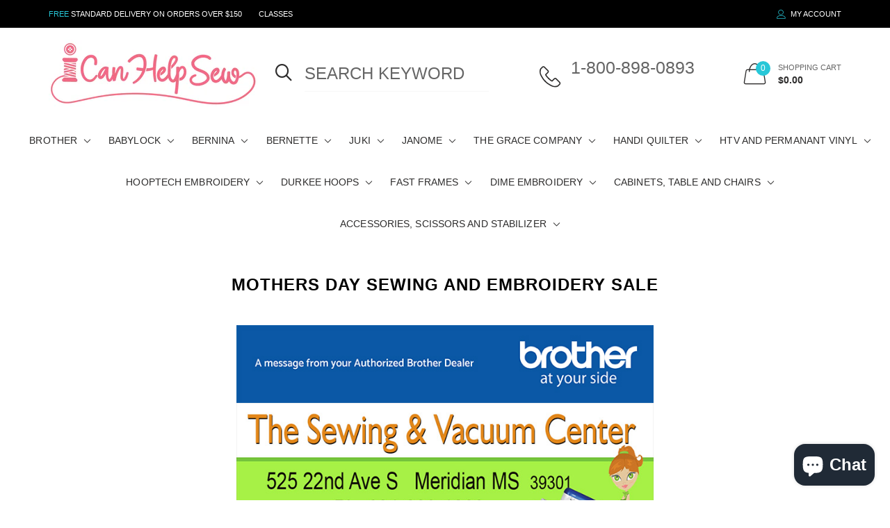

--- FILE ---
content_type: text/html; charset=utf-8
request_url: https://icanhelpsew.com/pages/mothers-day-sewing-and-embroidery-sale
body_size: 24518
content:

<!doctype html>
<!--[if IE 9]> <html class="ie9 no-js" lang="zxx"  itemscope itemtype="http://schema.org/WebPage"> <![endif]-->
<!--[if (gt IE 9)|!(IE)]><!--> <html class="no-js" lang="zxx"  itemscope itemtype="http://schema.org/WebPage"> <!--<![endif]-->

  
  <head>

    <!-- Google Tag Manager -->
<script>(function(w,d,s,l,i){w[l]=w[l]||[];w[l].push({'gtm.start':
new Date().getTime(),event:'gtm.js'});var f=d.getElementsByTagName(s)[0],
j=d.createElement(s),dl=l!='dataLayer'?'&l='+l:'';j.async=true;j.src=
'https://www.googletagmanager.com/gtm.js?id='+i+dl;f.parentNode.insertBefore(j,f);
})(window,document,'script','dataLayer','GTM-5D7FGLL2');</script>
<!-- End Google Tag Manager -->

    <!-- AudienceLab Pixel Code --> <script type="text/javascript"> const pixelId = '673ed335-7e83-42ac-9899-79e618646a7c'; </script> <script src="https://cdn.audiencelab.io/pixel_V2.js" type="text/javascript"></script> <!-- End AudienceLab Pixel Code -->

    
    <!-- Basic page needs ========================================= -->
<meta charset="utf-8">


<link rel="icon" href="//icanhelpsew.com/cdn/shop/files/favicon-32x32_small.png?v=1661276649"/>
<!-- Goodwin Version 3.0 -->

<title> Mothers Day Sewing and Embroidery Sale  
     &ndash; iCanHelpSew.com 
</title>

    <meta name="description" content="May 5 - 15, 2023 Choose from two great offers! Enjoy 0% APR for 60 months on a qualifying Brother Sewing and Embroidery Machine purchase of $5,000 or more OR Get 0% APR for 72 months on a qualifying purchase of $10,000 or more! Purchase must be made with your Sewing and More credit card between May 5 - 15 2023 at your ">

<!-- Social meta ============================================== -->


  <meta property="og:type" content="website">
  <meta property="og:title" content="Mothers Day Sewing and Embroidery Sale">
  <meta property="og:url" content="https://icanhelpsew.com/pages/mothers-day-sewing-and-embroidery-sale">
  



  <meta property="og:description" content="May 5 - 15, 2023 Choose from two great offers! Enjoy 0% APR for 60 months on a qualifying Brother Sewing and Embroidery Machine purchase of $5,000 or more OR Get 0% APR for 72 months on a qualifying purchase of $10,000 or more! Purchase must be made with your Sewing and More credit card between May 5 - 15 2023 at your ">


<meta property="og:site_name" content="iCanHelpSew.com">



  <meta name="twitter:card" content="summary">




<!-- Helpers ================================================== -->
<link rel="canonical" href="https://icanhelpsew.com/pages/mothers-day-sewing-and-embroidery-sale">
<meta name="viewport" content="width=device-width, initial-scale=1, minimum-scale=1, maximum-scale=1">
<!-- Vendor CSS -->
<link href="//icanhelpsew.com/cdn/shop/t/2/assets/styles-vendor.min.css?v=172349347972956395121622009372" rel="stylesheet" type="text/css" media="all" />
<link href="//icanhelpsew.com/cdn/shop/t/2/assets/bootstrap.css?v=70095122952218279241622009304" rel="stylesheet" type="text/css" media="all" />
<!-- //Vendor CSS -->
<!-- Skin -->

    <link href="//icanhelpsew.com/cdn/shop/t/2/assets/style.css?v=67480693002677100431664340138" rel="stylesheet" type="text/css" media="all" />

<!-- //Skin -->
<style>
    @media (min-width: 1200px){
    .container, body.boxed .page-content .holder:not(.fullwidth):not(.fullboxed), body.boxed .page-footer.global_width .holder, body .page-content .holder.boxed {
        max-width: 1170px;
    }
}
@media (min-width: 1200px){
    body.boxed .page-content .holder:not(.fullwidth):not(.fullboxed), body.boxed .page-footer.global_width .holder, body .page-content .holder.boxed {
        width: 1170px;
    }
}

body .aside > .holder,
body .aside > .holder > .container,
body .aside > .shopify-section > .holder,
body .aside > .shopify-section > .holder > .container {
    width: 100% !important;
    max-width: 100% !important;
}

.bnr.bnr-hover-dark:hover .bnr-caption:after {
    opacity: .15;
}

.mt-65:not([class*='mt-md-']) {
    margin-top: 65px !important;
}
@media (max-width: 767px) {
    [class*='mt-md-'].mt-65 {
        margin-top: 65px !important;
    }
}
@media (min-width: 768px) {
    .mt-md-65 {
        margin-top: 65px !important;
    }
}

/* arrows-style2 */
.title-wrap + .carousel-arrows.carousel-arrows--bottom, .title-with-right + .carousel-arrows.carousel-arrows--bottom, .prd-carousel-tabs + .carousel-arrows.carousel-arrows--bottom {
    margin-top: -20px;
}
@media only screen and (max-width: 479px){
    .title-wrap + .carousel-arrows.carousel-arrows--bottom, .title-with-right + .carousel-arrows.carousel-arrows--bottom, .prd-carousel-tabs + .carousel-arrows.carousel-arrows--bottom {
        margin-top: -5px;
    }
}
.carousel-arrows.carousel-arrows--bottom:empty {
    display: none;
}
.carousel-arrows--bottom .slick-prev, .carousel-arrows--bottom .slick-next {
    margin: 0 12px !important;
    width: 50px !important;
}

.carousel-arrows--bottom .slick-prev:before, .carousel-arrows--bottom .slick-next:before {
    font-size: 25px !important;
}

.carousel-arrows--bottom .slick-prev:before, .arrows-style2.bnslider-arrows .slick-prev:before {
    display: inline-block;
    width: 100%;
    height: 100%;
    content: '';
    -webkit-mask: url("data:image/svg+xml; utf8, <svg version='1.1' xmlns='http://www.w3.org/2000/svg' width='57' height='32' viewBox='0 0 57 32'><title>arrow</title><path d='M1.354 16.13l6.106-5.521v4.677h47.802v1.298h-47.738v4.806z'></path></svg>") no-repeat 50% 50%;
    mask: url("data:image/svg+xml; utf8, <svg version='1.1' xmlns='http://www.w3.org/2000/svg' width='57' height='32' viewBox='0 0 57 32'><title>arrow</title><path d='M1.354 16.13l6.106-5.521v4.677h47.802v1.298h-47.738v4.806z'></path></svg>") no-repeat 50% 50%;
    -webkit-mask-size: cover;
    mask-size: cover;
    background-color: #000;
}

.carousel-arrows--bottom .slick-next:before, .arrows-style2.bnslider-arrows .slick-next:before {
    display: inline-block;
    width: 100%;
    height: 100%;
    content: '';
    -webkit-mask: url("data:image/svg+xml; utf8, <svg version='1.1' xmlns='http://www.w3.org/2000/svg' width='57' height='32' viewBox='0 0 57 32'><title>right-arrow-long2</title><path d='M55.271 16.13l-6.106-5.521v4.677h-47.802v1.298h47.738v4.806z'></path></svg>") no-repeat 50% 50%;
    mask: url("data:image/svg+xml; utf8, <svg version='1.1' xmlns='http://www.w3.org/2000/svg' width='57' height='32' viewBox='0 0 57 32'><title>right-arrow-long2</title><path d='M55.271 16.13l-6.106-5.521v4.677h-47.802v1.298h47.738v4.806z'></path></svg>") no-repeat 50% 50%;
    -webkit-mask-size: cover;
    mask-size: cover;
    background-color: #000;
}

.arrows-style2.bnslider-arrows .slick-prev, .arrows-style2.bnslider-arrows .slick-next {
    padding: 0;
}

.arrows-style2.bnslider-arrows .slick-prev:before, .arrows-style2.bnslider-arrows .slick-next:before {
    display: inline-block;
    position: relative;
    top: 5px;
    margin: 0 10px;
    width: 50px;
    height: 20px;
}
.arrows-style2.bnslider-arrows .slick-next:before {
    float: right;
    top: 0;
}
.carousel-arrows--bottom > * {
    position: static;
}

.carousel-arrows--bottom {
    margin: 30px auto 30px;
    display: flex;
    justify-content: center;
}

@media (max-width: 1199px) {
    .slick-slider + .carousel-arrows--bottom {
        margin-top: 30px;
        margin-bottom: 0;
    }
}
/* //arrows-style2 */

@media (min-width: 768px) {
    .pt-md-12 {
        padding-top: 120px !important;
    }
    .pt-md-16 {
        padding-top: 160px !important;
    }
    .pt-md-20 {
        padding-top: 200px !important;
    }
    .pb-md-12 {
        padding-bottom: 120px !important;
    }
    .pb-md-16 {
        padding-bottom: 160px !important;
    }
    .pb-md-20 {
        padding-bottom: 200px !important;
    }
}
@media (min-width: 1200px) {
    .pt-lg-12 {
        padding-top: 120px !important;
    }
    .pt-lg-16 {
        padding-top: 160px !important;
    }
    .pt-lg-20 {
        padding-top: 200px !important;
    }
    .pb-lg-12 {
        padding-bottom: 120px !important;
    }
    .pb-lg-16 {
        padding-bottom: 160px !important;
    }
    .pb-lg-20 {
        padding-bottom: 200px !important;
    }
}

.holder {
    background-position: center;
}
.holder.bg-top {
    background-position-y: top;
}
</style>

<noscript id="deferred-styles">
    <!--icon font-->
    <link href="//icanhelpsew.com/cdn/shop/t/2/assets/icomoon.css?v=49279792728862176141622009319" rel="stylesheet" type="text/css" media="all" />
    
    <link href="//icanhelpsew.com/cdn/shop/t/2/assets/animate.min.css?v=21518510298415284291622009297" rel="stylesheet" type="text/css" media="all" />
    <link href="//icanhelpsew.com/cdn/shop/t/2/assets/custom.css?v=111603181540343972631622009312" rel="stylesheet" type="text/css" media="all" />
    <!--custom font-->
    















    
    
    
    
    
    



</noscript>
<script>
	var loadDeferredStyles = function () {
		var addStylesNode = document.getElementById("deferred-styles");
		var replacement = document.createElement("div");
		replacement.innerHTML = addStylesNode.textContent;
		document.body.appendChild(replacement)
		addStylesNode.parentElement.removeChild(addStylesNode);
//		document.getElementById('body').style.opacity = "1";
	};
	var raf = window.requestAnimationFrame || window.mozRequestAnimationFrame ||
		window.webkitRequestAnimationFrame || window.msRequestAnimationFrame;
	if (raf) raf(function () {
		window.setTimeout(loadDeferredStyles, 0);
	});
	else window.addEventListener('load', loadDeferredStyles);
</script>
<script>
	window.lazySizesConfig = window.lazySizesConfig || {};
	window.lazySizesConfig.expand = 300;
	window.lazySizesConfig.expFactor = 1.4;
</script>

<script src="//icanhelpsew.com/cdn/shop/t/2/assets/vendor-head.min.js?v=134190193316246577441622009374" ></script>
<script>
	window.js_helper = {};
	js_helper = {
		strings: {
			addToCart: "Add to Cart",
			soldOut: "Sold Out",
			in_stock: "In stock",
			unavailable: "Unavailable",
			regularPrice: "Translation missing: en.products.product.regular_price",
			salePrice: "Translation missing: en.products.product.sale_price",
			sale: "Translation missing: en.products.product.on_sale",
			adding: "Translation missing: en.theme.add_to_cart.adding",
			added: "Translation missing: en.theme.add_to_cart.added",
			error: "Translation missing: en.theme.add_to_cart.error",
			remove: "Remove",
			quantity: "Qty",
			view_full_info: "View Full Info",
			remove_from_wishlist: "Remove From Wishlist"
		},
		moneyFormat: "${{ amount }}",
		moneyFormatWithCurrency: "${{ amount }} USD",
		cart: {"note":null,"attributes":{},"original_total_price":0,"total_price":0,"total_discount":0,"total_weight":0.0,"item_count":0,"items":[],"requires_shipping":false,"currency":"USD","items_subtotal_price":0,"cart_level_discount_applications":[],"checkout_charge_amount":0},
		routes: {
			all_products_collection_url:"\/collections\/all",
			cart_url:"\/cart"
		}
	}
	var price_format = "${{ amount }} USD";
	var moneyFormat = "${{ amount }}";
	locale = [];
	window.shopCurrency = "USD";
	window.supported_currencies = "$:USD:United states dollars|€:EUR:Euro|£:GBP:United kingdom pounds|$:CAD:Canadian dollars";
	checkout_popup_free_shipping_count = 400;
	checkout_popup_free_shipping_yes = false;
	free_shipping_header_cart_yes = true;
	locales = {
		recently_added_items: "Recently added item(s)&#x200E;",
		no_items_in_cart: "Your Cart is empty",
		remove: "Remove",
		edit: "Edit",
		price: "price",
		empty_minicart_text_1: "YOUR SHOPPING CART IS CURRENTLY EMPTY",
		empty_minicart_text_2: "Do not hesitate.",
		empty_minicart_text_3: "Check out our wide range of products!",
		recently_added_items: "Recently added item(s)&#x200E;",
		subtotal: "Subtotal",
		go_to_checkout: "Go to Checkout",
		view_cart: "view cart",
		qty: "Qty",
		apply: "Apply",
		added: "Added",
		add_to_cart: "Add to Cart",
		adding: "Adding...",
		days: "DAYS",
		hrs: "HRS",
		min: "MIN",
		sec: "SEC",
		inventory_error: "Unfortunately, there is no more products!",
		checkout_popup_free_condition_text: 'Spend <span class="free-shipping-current"></span> more and get free shipping!',
		free_shipping_from: "free shipping from",
		congrats: "Congratulations! You&#39;ve Got Free Shipping!",
		out_of_stock: "OUT OF STOCK",
		in_stock: "In stock",
		pre_order: "Pre-order",
		select_the_variant: "Select variant of the product, please!",
		you_save: "You save"
	};
	window.shopInfo = {version: '3.0', uuid: '1723037rpus7vy7pus4773pusx946pusx4x5z116v515', theme_id: 22861685, store: 'https://icanhelpsew-com.myshopify.com', xyz: 'adminportions34icanhelpsew.com', zzz: ''};
</script>
    
  <script src="https://analytics.ahrefs.com/analytics.js" data-key="GXJrcj+vckEd/UlPdbbEEA" async></script>
  <!-- Google tag (gtag.js) -->
<script async src="https://www.googletagmanager.com/gtag/js?id=AW-1072235970"></script>
<script>
  window.dataLayer = window.dataLayer || [];
  function gtag(){dataLayer.push(arguments);}
  gtag('js', new Date());

  gtag('config', 'AW-1072235970');
</script>
  <!-- Google tag (gtag.js) -->
<script async src="https://www.googletagmanager.com/gtag/js?id=G-G3QD0TBZ8D"></script>
<script>
  window.dataLayer = window.dataLayer || [];
  function gtag(){dataLayer.push(arguments);}
  gtag('js', new Date());

  gtag('config', 'G-G3QD0TBZ8D');
</script>

  










<!--DOOFINDER-SHOPIFY-->  <!--/DOOFINDER-SHOPIFY--><script src="https://cdn.shopify.com/extensions/e8878072-2f6b-4e89-8082-94b04320908d/inbox-1254/assets/inbox-chat-loader.js" type="text/javascript" defer="defer"></script>
<link href="https://monorail-edge.shopifysvc.com" rel="dns-prefetch">
<script>(function(){if ("sendBeacon" in navigator && "performance" in window) {try {var session_token_from_headers = performance.getEntriesByType('navigation')[0].serverTiming.find(x => x.name == '_s').description;} catch {var session_token_from_headers = undefined;}var session_cookie_matches = document.cookie.match(/_shopify_s=([^;]*)/);var session_token_from_cookie = session_cookie_matches && session_cookie_matches.length === 2 ? session_cookie_matches[1] : "";var session_token = session_token_from_headers || session_token_from_cookie || "";function handle_abandonment_event(e) {var entries = performance.getEntries().filter(function(entry) {return /monorail-edge.shopifysvc.com/.test(entry.name);});if (!window.abandonment_tracked && entries.length === 0) {window.abandonment_tracked = true;var currentMs = Date.now();var navigation_start = performance.timing.navigationStart;var payload = {shop_id: 56084070563,url: window.location.href,navigation_start,duration: currentMs - navigation_start,session_token,page_type: "page"};window.navigator.sendBeacon("https://monorail-edge.shopifysvc.com/v1/produce", JSON.stringify({schema_id: "online_store_buyer_site_abandonment/1.1",payload: payload,metadata: {event_created_at_ms: currentMs,event_sent_at_ms: currentMs}}));}}window.addEventListener('pagehide', handle_abandonment_event);}}());</script>
<script id="web-pixels-manager-setup">(function e(e,d,r,n,o){if(void 0===o&&(o={}),!Boolean(null===(a=null===(i=window.Shopify)||void 0===i?void 0:i.analytics)||void 0===a?void 0:a.replayQueue)){var i,a;window.Shopify=window.Shopify||{};var t=window.Shopify;t.analytics=t.analytics||{};var s=t.analytics;s.replayQueue=[],s.publish=function(e,d,r){return s.replayQueue.push([e,d,r]),!0};try{self.performance.mark("wpm:start")}catch(e){}var l=function(){var e={modern:/Edge?\/(1{2}[4-9]|1[2-9]\d|[2-9]\d{2}|\d{4,})\.\d+(\.\d+|)|Firefox\/(1{2}[4-9]|1[2-9]\d|[2-9]\d{2}|\d{4,})\.\d+(\.\d+|)|Chrom(ium|e)\/(9{2}|\d{3,})\.\d+(\.\d+|)|(Maci|X1{2}).+ Version\/(15\.\d+|(1[6-9]|[2-9]\d|\d{3,})\.\d+)([,.]\d+|)( \(\w+\)|)( Mobile\/\w+|) Safari\/|Chrome.+OPR\/(9{2}|\d{3,})\.\d+\.\d+|(CPU[ +]OS|iPhone[ +]OS|CPU[ +]iPhone|CPU IPhone OS|CPU iPad OS)[ +]+(15[._]\d+|(1[6-9]|[2-9]\d|\d{3,})[._]\d+)([._]\d+|)|Android:?[ /-](13[3-9]|1[4-9]\d|[2-9]\d{2}|\d{4,})(\.\d+|)(\.\d+|)|Android.+Firefox\/(13[5-9]|1[4-9]\d|[2-9]\d{2}|\d{4,})\.\d+(\.\d+|)|Android.+Chrom(ium|e)\/(13[3-9]|1[4-9]\d|[2-9]\d{2}|\d{4,})\.\d+(\.\d+|)|SamsungBrowser\/([2-9]\d|\d{3,})\.\d+/,legacy:/Edge?\/(1[6-9]|[2-9]\d|\d{3,})\.\d+(\.\d+|)|Firefox\/(5[4-9]|[6-9]\d|\d{3,})\.\d+(\.\d+|)|Chrom(ium|e)\/(5[1-9]|[6-9]\d|\d{3,})\.\d+(\.\d+|)([\d.]+$|.*Safari\/(?![\d.]+ Edge\/[\d.]+$))|(Maci|X1{2}).+ Version\/(10\.\d+|(1[1-9]|[2-9]\d|\d{3,})\.\d+)([,.]\d+|)( \(\w+\)|)( Mobile\/\w+|) Safari\/|Chrome.+OPR\/(3[89]|[4-9]\d|\d{3,})\.\d+\.\d+|(CPU[ +]OS|iPhone[ +]OS|CPU[ +]iPhone|CPU IPhone OS|CPU iPad OS)[ +]+(10[._]\d+|(1[1-9]|[2-9]\d|\d{3,})[._]\d+)([._]\d+|)|Android:?[ /-](13[3-9]|1[4-9]\d|[2-9]\d{2}|\d{4,})(\.\d+|)(\.\d+|)|Mobile Safari.+OPR\/([89]\d|\d{3,})\.\d+\.\d+|Android.+Firefox\/(13[5-9]|1[4-9]\d|[2-9]\d{2}|\d{4,})\.\d+(\.\d+|)|Android.+Chrom(ium|e)\/(13[3-9]|1[4-9]\d|[2-9]\d{2}|\d{4,})\.\d+(\.\d+|)|Android.+(UC? ?Browser|UCWEB|U3)[ /]?(15\.([5-9]|\d{2,})|(1[6-9]|[2-9]\d|\d{3,})\.\d+)\.\d+|SamsungBrowser\/(5\.\d+|([6-9]|\d{2,})\.\d+)|Android.+MQ{2}Browser\/(14(\.(9|\d{2,})|)|(1[5-9]|[2-9]\d|\d{3,})(\.\d+|))(\.\d+|)|K[Aa][Ii]OS\/(3\.\d+|([4-9]|\d{2,})\.\d+)(\.\d+|)/},d=e.modern,r=e.legacy,n=navigator.userAgent;return n.match(d)?"modern":n.match(r)?"legacy":"unknown"}(),u="modern"===l?"modern":"legacy",c=(null!=n?n:{modern:"",legacy:""})[u],f=function(e){return[e.baseUrl,"/wpm","/b",e.hashVersion,"modern"===e.buildTarget?"m":"l",".js"].join("")}({baseUrl:d,hashVersion:r,buildTarget:u}),m=function(e){var d=e.version,r=e.bundleTarget,n=e.surface,o=e.pageUrl,i=e.monorailEndpoint;return{emit:function(e){var a=e.status,t=e.errorMsg,s=(new Date).getTime(),l=JSON.stringify({metadata:{event_sent_at_ms:s},events:[{schema_id:"web_pixels_manager_load/3.1",payload:{version:d,bundle_target:r,page_url:o,status:a,surface:n,error_msg:t},metadata:{event_created_at_ms:s}}]});if(!i)return console&&console.warn&&console.warn("[Web Pixels Manager] No Monorail endpoint provided, skipping logging."),!1;try{return self.navigator.sendBeacon.bind(self.navigator)(i,l)}catch(e){}var u=new XMLHttpRequest;try{return u.open("POST",i,!0),u.setRequestHeader("Content-Type","text/plain"),u.send(l),!0}catch(e){return console&&console.warn&&console.warn("[Web Pixels Manager] Got an unhandled error while logging to Monorail."),!1}}}}({version:r,bundleTarget:l,surface:e.surface,pageUrl:self.location.href,monorailEndpoint:e.monorailEndpoint});try{o.browserTarget=l,function(e){var d=e.src,r=e.async,n=void 0===r||r,o=e.onload,i=e.onerror,a=e.sri,t=e.scriptDataAttributes,s=void 0===t?{}:t,l=document.createElement("script"),u=document.querySelector("head"),c=document.querySelector("body");if(l.async=n,l.src=d,a&&(l.integrity=a,l.crossOrigin="anonymous"),s)for(var f in s)if(Object.prototype.hasOwnProperty.call(s,f))try{l.dataset[f]=s[f]}catch(e){}if(o&&l.addEventListener("load",o),i&&l.addEventListener("error",i),u)u.appendChild(l);else{if(!c)throw new Error("Did not find a head or body element to append the script");c.appendChild(l)}}({src:f,async:!0,onload:function(){if(!function(){var e,d;return Boolean(null===(d=null===(e=window.Shopify)||void 0===e?void 0:e.analytics)||void 0===d?void 0:d.initialized)}()){var d=window.webPixelsManager.init(e)||void 0;if(d){var r=window.Shopify.analytics;r.replayQueue.forEach((function(e){var r=e[0],n=e[1],o=e[2];d.publishCustomEvent(r,n,o)})),r.replayQueue=[],r.publish=d.publishCustomEvent,r.visitor=d.visitor,r.initialized=!0}}},onerror:function(){return m.emit({status:"failed",errorMsg:"".concat(f," has failed to load")})},sri:function(e){var d=/^sha384-[A-Za-z0-9+/=]+$/;return"string"==typeof e&&d.test(e)}(c)?c:"",scriptDataAttributes:o}),m.emit({status:"loading"})}catch(e){m.emit({status:"failed",errorMsg:(null==e?void 0:e.message)||"Unknown error"})}}})({shopId: 56084070563,storefrontBaseUrl: "https://icanhelpsew.com",extensionsBaseUrl: "https://extensions.shopifycdn.com/cdn/shopifycloud/web-pixels-manager",monorailEndpoint: "https://monorail-edge.shopifysvc.com/unstable/produce_batch",surface: "storefront-renderer",enabledBetaFlags: ["2dca8a86"],webPixelsConfigList: [{"id":"1867382947","configuration":"{\"config\":\"{\\\"google_tag_ids\\\":[\\\"G-ETRHGQ7BM3\\\",\\\"GT-NGJ3T4DT\\\",\\\"G-EGVKX99K6P\\\"],\\\"target_country\\\":\\\"US\\\",\\\"gtag_events\\\":[{\\\"type\\\":\\\"begin_checkout\\\",\\\"action_label\\\":[\\\"G-ETRHGQ7BM3\\\",\\\"G-EGVKX99K6P\\\"]},{\\\"type\\\":\\\"search\\\",\\\"action_label\\\":[\\\"G-ETRHGQ7BM3\\\",\\\"G-EGVKX99K6P\\\"]},{\\\"type\\\":\\\"view_item\\\",\\\"action_label\\\":[\\\"G-ETRHGQ7BM3\\\",\\\"MC-S0ZT9ZDYQZ\\\",\\\"G-EGVKX99K6P\\\"]},{\\\"type\\\":\\\"purchase\\\",\\\"action_label\\\":[\\\"G-ETRHGQ7BM3\\\",\\\"MC-S0ZT9ZDYQZ\\\",\\\"G-EGVKX99K6P\\\"]},{\\\"type\\\":\\\"page_view\\\",\\\"action_label\\\":[\\\"G-ETRHGQ7BM3\\\",\\\"MC-S0ZT9ZDYQZ\\\",\\\"G-EGVKX99K6P\\\"]},{\\\"type\\\":\\\"add_payment_info\\\",\\\"action_label\\\":[\\\"G-ETRHGQ7BM3\\\",\\\"G-EGVKX99K6P\\\"]},{\\\"type\\\":\\\"add_to_cart\\\",\\\"action_label\\\":[\\\"G-ETRHGQ7BM3\\\",\\\"G-EGVKX99K6P\\\"]}],\\\"enable_monitoring_mode\\\":false}\"}","eventPayloadVersion":"v1","runtimeContext":"OPEN","scriptVersion":"b2a88bafab3e21179ed38636efcd8a93","type":"APP","apiClientId":1780363,"privacyPurposes":[],"dataSharingAdjustments":{"protectedCustomerApprovalScopes":["read_customer_address","read_customer_email","read_customer_name","read_customer_personal_data","read_customer_phone"]}},{"id":"181371043","configuration":"{\"pixel_id\":\"464842025430656\",\"pixel_type\":\"facebook_pixel\",\"metaapp_system_user_token\":\"-\"}","eventPayloadVersion":"v1","runtimeContext":"OPEN","scriptVersion":"ca16bc87fe92b6042fbaa3acc2fbdaa6","type":"APP","apiClientId":2329312,"privacyPurposes":["ANALYTICS","MARKETING","SALE_OF_DATA"],"dataSharingAdjustments":{"protectedCustomerApprovalScopes":["read_customer_address","read_customer_email","read_customer_name","read_customer_personal_data","read_customer_phone"]}},{"id":"shopify-app-pixel","configuration":"{}","eventPayloadVersion":"v1","runtimeContext":"STRICT","scriptVersion":"0450","apiClientId":"shopify-pixel","type":"APP","privacyPurposes":["ANALYTICS","MARKETING"]},{"id":"shopify-custom-pixel","eventPayloadVersion":"v1","runtimeContext":"LAX","scriptVersion":"0450","apiClientId":"shopify-pixel","type":"CUSTOM","privacyPurposes":["ANALYTICS","MARKETING"]}],isMerchantRequest: false,initData: {"shop":{"name":"iCanHelpSew.com","paymentSettings":{"currencyCode":"USD"},"myshopifyDomain":"icanhelpsew-com.myshopify.com","countryCode":"US","storefrontUrl":"https:\/\/icanhelpsew.com"},"customer":null,"cart":null,"checkout":null,"productVariants":[],"purchasingCompany":null},},"https://icanhelpsew.com/cdn","fcfee988w5aeb613cpc8e4bc33m6693e112",{"modern":"","legacy":""},{"shopId":"56084070563","storefrontBaseUrl":"https:\/\/icanhelpsew.com","extensionBaseUrl":"https:\/\/extensions.shopifycdn.com\/cdn\/shopifycloud\/web-pixels-manager","surface":"storefront-renderer","enabledBetaFlags":"[\"2dca8a86\"]","isMerchantRequest":"false","hashVersion":"fcfee988w5aeb613cpc8e4bc33m6693e112","publish":"custom","events":"[[\"page_viewed\",{}]]"});</script><script>
  window.ShopifyAnalytics = window.ShopifyAnalytics || {};
  window.ShopifyAnalytics.meta = window.ShopifyAnalytics.meta || {};
  window.ShopifyAnalytics.meta.currency = 'USD';
  var meta = {"page":{"pageType":"page","resourceType":"page","resourceId":93090775203,"requestId":"63dd5a82-de9c-41b9-b361-7f3c28a4c6da-1769241740"}};
  for (var attr in meta) {
    window.ShopifyAnalytics.meta[attr] = meta[attr];
  }
</script>
<script class="analytics">
  (function () {
    var customDocumentWrite = function(content) {
      var jquery = null;

      if (window.jQuery) {
        jquery = window.jQuery;
      } else if (window.Checkout && window.Checkout.$) {
        jquery = window.Checkout.$;
      }

      if (jquery) {
        jquery('body').append(content);
      }
    };

    var hasLoggedConversion = function(token) {
      if (token) {
        return document.cookie.indexOf('loggedConversion=' + token) !== -1;
      }
      return false;
    }

    var setCookieIfConversion = function(token) {
      if (token) {
        var twoMonthsFromNow = new Date(Date.now());
        twoMonthsFromNow.setMonth(twoMonthsFromNow.getMonth() + 2);

        document.cookie = 'loggedConversion=' + token + '; expires=' + twoMonthsFromNow;
      }
    }

    var trekkie = window.ShopifyAnalytics.lib = window.trekkie = window.trekkie || [];
    if (trekkie.integrations) {
      return;
    }
    trekkie.methods = [
      'identify',
      'page',
      'ready',
      'track',
      'trackForm',
      'trackLink'
    ];
    trekkie.factory = function(method) {
      return function() {
        var args = Array.prototype.slice.call(arguments);
        args.unshift(method);
        trekkie.push(args);
        return trekkie;
      };
    };
    for (var i = 0; i < trekkie.methods.length; i++) {
      var key = trekkie.methods[i];
      trekkie[key] = trekkie.factory(key);
    }
    trekkie.load = function(config) {
      trekkie.config = config || {};
      trekkie.config.initialDocumentCookie = document.cookie;
      var first = document.getElementsByTagName('script')[0];
      var script = document.createElement('script');
      script.type = 'text/javascript';
      script.onerror = function(e) {
        var scriptFallback = document.createElement('script');
        scriptFallback.type = 'text/javascript';
        scriptFallback.onerror = function(error) {
                var Monorail = {
      produce: function produce(monorailDomain, schemaId, payload) {
        var currentMs = new Date().getTime();
        var event = {
          schema_id: schemaId,
          payload: payload,
          metadata: {
            event_created_at_ms: currentMs,
            event_sent_at_ms: currentMs
          }
        };
        return Monorail.sendRequest("https://" + monorailDomain + "/v1/produce", JSON.stringify(event));
      },
      sendRequest: function sendRequest(endpointUrl, payload) {
        // Try the sendBeacon API
        if (window && window.navigator && typeof window.navigator.sendBeacon === 'function' && typeof window.Blob === 'function' && !Monorail.isIos12()) {
          var blobData = new window.Blob([payload], {
            type: 'text/plain'
          });

          if (window.navigator.sendBeacon(endpointUrl, blobData)) {
            return true;
          } // sendBeacon was not successful

        } // XHR beacon

        var xhr = new XMLHttpRequest();

        try {
          xhr.open('POST', endpointUrl);
          xhr.setRequestHeader('Content-Type', 'text/plain');
          xhr.send(payload);
        } catch (e) {
          console.log(e);
        }

        return false;
      },
      isIos12: function isIos12() {
        return window.navigator.userAgent.lastIndexOf('iPhone; CPU iPhone OS 12_') !== -1 || window.navigator.userAgent.lastIndexOf('iPad; CPU OS 12_') !== -1;
      }
    };
    Monorail.produce('monorail-edge.shopifysvc.com',
      'trekkie_storefront_load_errors/1.1',
      {shop_id: 56084070563,
      theme_id: 123239923875,
      app_name: "storefront",
      context_url: window.location.href,
      source_url: "//icanhelpsew.com/cdn/s/trekkie.storefront.8d95595f799fbf7e1d32231b9a28fd43b70c67d3.min.js"});

        };
        scriptFallback.async = true;
        scriptFallback.src = '//icanhelpsew.com/cdn/s/trekkie.storefront.8d95595f799fbf7e1d32231b9a28fd43b70c67d3.min.js';
        first.parentNode.insertBefore(scriptFallback, first);
      };
      script.async = true;
      script.src = '//icanhelpsew.com/cdn/s/trekkie.storefront.8d95595f799fbf7e1d32231b9a28fd43b70c67d3.min.js';
      first.parentNode.insertBefore(script, first);
    };
    trekkie.load(
      {"Trekkie":{"appName":"storefront","development":false,"defaultAttributes":{"shopId":56084070563,"isMerchantRequest":null,"themeId":123239923875,"themeCityHash":"8438665935942539647","contentLanguage":"en","currency":"USD","eventMetadataId":"891a7394-e0a7-47d0-bdf4-3bc79c117b49"},"isServerSideCookieWritingEnabled":true,"monorailRegion":"shop_domain","enabledBetaFlags":["65f19447"]},"Session Attribution":{},"S2S":{"facebookCapiEnabled":true,"source":"trekkie-storefront-renderer","apiClientId":580111}}
    );

    var loaded = false;
    trekkie.ready(function() {
      if (loaded) return;
      loaded = true;

      window.ShopifyAnalytics.lib = window.trekkie;

      var originalDocumentWrite = document.write;
      document.write = customDocumentWrite;
      try { window.ShopifyAnalytics.merchantGoogleAnalytics.call(this); } catch(error) {};
      document.write = originalDocumentWrite;

      window.ShopifyAnalytics.lib.page(null,{"pageType":"page","resourceType":"page","resourceId":93090775203,"requestId":"63dd5a82-de9c-41b9-b361-7f3c28a4c6da-1769241740","shopifyEmitted":true});

      var match = window.location.pathname.match(/checkouts\/(.+)\/(thank_you|post_purchase)/)
      var token = match? match[1]: undefined;
      if (!hasLoggedConversion(token)) {
        setCookieIfConversion(token);
        
      }
    });


        var eventsListenerScript = document.createElement('script');
        eventsListenerScript.async = true;
        eventsListenerScript.src = "//icanhelpsew.com/cdn/shopifycloud/storefront/assets/shop_events_listener-3da45d37.js";
        document.getElementsByTagName('head')[0].appendChild(eventsListenerScript);

})();</script>
  <script>
  if (!window.ga || (window.ga && typeof window.ga !== 'function')) {
    window.ga = function ga() {
      (window.ga.q = window.ga.q || []).push(arguments);
      if (window.Shopify && window.Shopify.analytics && typeof window.Shopify.analytics.publish === 'function') {
        window.Shopify.analytics.publish("ga_stub_called", {}, {sendTo: "google_osp_migration"});
      }
      console.error("Shopify's Google Analytics stub called with:", Array.from(arguments), "\nSee https://help.shopify.com/manual/promoting-marketing/pixels/pixel-migration#google for more information.");
    };
    if (window.Shopify && window.Shopify.analytics && typeof window.Shopify.analytics.publish === 'function') {
      window.Shopify.analytics.publish("ga_stub_initialized", {}, {sendTo: "google_osp_migration"});
    }
  }
</script>
<script
  defer
  src="https://icanhelpsew.com/cdn/shopifycloud/perf-kit/shopify-perf-kit-3.0.4.min.js"
  data-application="storefront-renderer"
  data-shop-id="56084070563"
  data-render-region="gcp-us-east1"
  data-page-type="page"
  data-theme-instance-id="123239923875"
  data-theme-name="Goodwin"
  data-theme-version="3.0"
  data-monorail-region="shop_domain"
  data-resource-timing-sampling-rate="10"
  data-shs="true"
  data-shs-beacon="true"
  data-shs-export-with-fetch="true"
  data-shs-logs-sample-rate="1"
  data-shs-beacon-endpoint="https://icanhelpsew.com/api/collect"
></script>
</head><body class="theme-light page-page  prd-noupper   boxed     is-dropdn-click   ajax_cart    checkout-popup     ">

<div id="shopify-section-header" class="shopify-section">







<header class="hdr  hdr-style-6     hdr-mobile-style1">
    
    <!-- Mobile Menu -->
<div class="mobilemenu js-push-mbmenu">
    <div class="mobilemenu-content">
        <div class="mobilemenu-close mobilemenu-toggle">close</div>
        <div class="mobilemenu-scroll">
            <div class="mobilemenu-search"></div>
            <div class="nav-wrapper show-menu">
                <div class="nav-toggle">
                    <span class="nav-back"><i class="icon-arrow-left"></i></span>
                    <span class="nav-title"></span>
                </div>
                <ul class="nav nav-level-1">
                    
                        
                            
                                    <li> <a >Brother</a><span class="arrow"></span>
                                        
                                        
                                        
                                            <ul>
                                                
                                                    <li >
                                                        
                                                            <a href="/collections/brother-pr-series-machines-bundles-and-stands" title="">Brother PR Series Multi-Needle Machines </a>
                                                          <span class="arrow"></span>
                                                        
                                                    </li>
                                                
                                                    <li >
                                                        
                                                            <a href="/collections/brother-embroidery-machines" title="">Brother Embroidery Machines</a>
                                                          <span class="arrow"></span>
                                                        
                                                    </li>
                                                
                                                    <li >
                                                        
                                                            <a href="/collections/brother-sewing-machines" title="">Sewing and Quilting Machines</a>
                                                          <span class="arrow"></span>
                                                        
                                                    </li>
                                                
                                                    <li >
                                                        
                                                            <a href="/collections/brother-combo-machines" title="">Combination Sewing Embroidery and Quilting </a>
                                                          <span class="arrow"></span>
                                                        
                                                    </li>
                                                
                                                    <li >
                                                        
                                                            <a href="/collections/brother-sergers" title="">Sergers and CoverStitch Machines</a>
                                                          <span class="arrow"></span>
                                                        
                                                    </li>
                                                
                                                    <li >
                                                        
                                                            <a href="/collections/brother-snc" title="">Scan N Cut Machines</a>
                                                          <span class="arrow"></span>
                                                        
                                                    </li>
                                                
                                                    <li >
                                                        
                                                            <a href="/collections/brother-scan-and-cut-accesories" title="">Scan N Cut Accessories</a>
                                                          <span class="arrow"></span>
                                                        
                                                    </li>
                                                
                                                    <li >
                                                        
                                                            <a href="/collections/brother-pressor-feet" title="">Presser Feet</a>
                                                          <span class="arrow"></span>
                                                        
                                                    </li>
                                                
                                                    <li >
                                                        
                                                            <a href="/collections/brother" title="">Brother Thread </a>
                                                          <span class="arrow"></span>
                                                        
                                                    </li>
                                                
                                                    <li >
                                                        
                                                            <a href="/collections/brother-luggage-storage" title="">Luggage</a>
                                                          <span class="arrow"></span>
                                                        
                                                    </li>
                                                
                                                    <li >
                                                        
                                                            <a href="/collections/brother-accessories" title="">Accessories</a>
                                                          <span class="arrow"></span>
                                                        
                                                            <ul>
                                                                <li class="accessories"><a href="/collections/brother-accessories">View All</a></li>
                                                                
                                                                    <li>
                                                                        <a href="/collections/sewing-scissors" title="">SEWING SCISSORS</a><span class="arrow"></span>
                                                                        
                                                                    </li>
                                                                
                                                                    <li>
                                                                        <a href="/collections/stabilizer" title="">STABILIZER</a><span class="arrow"></span>
                                                                        
                                                                    </li>
                                                                
                                                                    <li>
                                                                        <a href="/collections/sew-steady" title="">SEW STEADY ACCESSORIES </a><span class="arrow"></span>
                                                                        
                                                                    </li>
                                                                
                                                            </ul>
                                                        
                                                    </li>
                                                
                                                    <li >
                                                        
                                                            <a href="/collections/print-moda-fabric-sublimation-printers-accessories" title="">Print Moda Fabric and Sublimation Printers and Accessories</a>
                                                          <span class="arrow"></span>
                                                        
                                                    </li>
                                                
                                                    <li >
                                                        
                                                            <a href="/collections/used-brother-machines" title="">Used Brother Machines</a>
                                                          <span class="arrow"></span>
                                                        
                                                    </li>
                                                
                                            </ul>
                                        
                                        
                                    </li>
                            
                        
                            
                                    <li> <a >BabyLock</a><span class="arrow"></span>
                                        
                                        
                                        
                                            <ul>
                                                
                                                    <li >
                                                        
                                                            <a href="/collections/babylock-multi-needle" title="">Babylock MultiNeedle Machines</a>
                                                          <span class="arrow"></span>
                                                        
                                                    </li>
                                                
                                                    <li >
                                                        
                                                            <a href="/collections/babylock-embroidery-machines" title="">Babylock Embroidery Only Machines</a>
                                                          <span class="arrow"></span>
                                                        
                                                    </li>
                                                
                                                    <li >
                                                        
                                                            <a href="/collections/babylock-quilting-sewing-and-embroidery-machines" title="">Babylock Sewing and Quilting Machines</a>
                                                          <span class="arrow"></span>
                                                        
                                                    </li>
                                                
                                                    <li >
                                                        
                                                            <a href="/collections/babylock-combinations" title="">Babylock Combination Machines </a>
                                                          <span class="arrow"></span>
                                                        
                                                    </li>
                                                
                                                    <li >
                                                        
                                                            <a href="/collections/babylock-long-arm-quilting" title="">BabyLock Longarm Machines </a>
                                                          <span class="arrow"></span>
                                                        
                                                    </li>
                                                
                                                    <li >
                                                        
                                                            <a href="/collections/babylock-sergers-specialty" title="">Babylock Sergers, Coverstitch, and Specialty Machines</a>
                                                          <span class="arrow"></span>
                                                        
                                                    </li>
                                                
                                                    <li >
                                                        
                                                            <a href="/collections/babylock-bobbins" title="">Bobbins</a>
                                                          <span class="arrow"></span>
                                                        
                                                    </li>
                                                
                                                    <li >
                                                        
                                                            <a href="/collections/babylock-accessories" title="">BabyLock Accessories</a>
                                                          <span class="arrow"></span>
                                                        
                                                    </li>
                                                
                                                    <li >
                                                        
                                                            <a href="/collections/babylock-presser-feet" title="">Babylock Presser Feet</a>
                                                          <span class="arrow"></span>
                                                        
                                                    </li>
                                                
                                            </ul>
                                        
                                        
                                    </li>
                            
                        
                            
                                    <li> <a >Bernina</a><span class="arrow"></span>
                                        
                                        
                                        
                                            <ul>
                                                
                                                    <li >
                                                        
                                                            <a href="/collections/bernina-sewing-and-crafting" title="">BERNINA SEWING MACHINES</a>
                                                          <span class="arrow"></span>
                                                        
                                                    </li>
                                                
                                                    <li >
                                                        
                                                            <a href="/collections/bernina-equipped-for-quilting" title="">BERNINA QUILTING AND LONGARMS</a>
                                                          <span class="arrow"></span>
                                                        
                                                    </li>
                                                
                                                    <li >
                                                        
                                                            <a href="/collections/bernina-embroidery-machines-only" title="">BERNINA EMBROIDERY MACHINES </a>
                                                          <span class="arrow"></span>
                                                        
                                                    </li>
                                                
                                                    <li >
                                                        
                                                            <a href="/collections/bernina-overlocker-serger" title="">BERNINA OVERLOCK/SERGERS</a>
                                                          <span class="arrow"></span>
                                                        
                                                    </li>
                                                
                                                    <li >
                                                        
                                                            <a href="/collections/bernina-full-package-software" title="">BERNINA FULL PACKAGE SOFTWARE</a>
                                                          <span class="arrow"></span>
                                                        
                                                    </li>
                                                
                                                    <li >
                                                        
                                                            <a href="/collections/bernina-overlocker-serger" title="">BERNINA OVERLOCKER/SERGER</a>
                                                          <span class="arrow"></span>
                                                        
                                                    </li>
                                                
                                                    <li >
                                                        
                                                            <a href="/collections/bernina-accessories" title="">BERNINA PRESSER FEET</a>
                                                          <span class="arrow"></span>
                                                        
                                                    </li>
                                                
                                                    <li >
                                                        
                                                            <a href="/collections/bernina-accesories" title="">BERNINA ACCESSORIES</a>
                                                          <span class="arrow"></span>
                                                        
                                                    </li>
                                                
                                                    <li >
                                                        
                                                            <a href="/collections/bernina-toolbox" title="">BERNINA TOOLBOX</a>
                                                          <span class="arrow"></span>
                                                        
                                                    </li>
                                                
                                                    <li >
                                                        
                                                            <a href="/collections/used-bernina-machines" title="">USED BERNINA MACHINES</a>
                                                          <span class="arrow"></span>
                                                        
                                                    </li>
                                                
                                            </ul>
                                        
                                        
                                    </li>
                            
                        
                            
                                    <li> <a href="/collections/bernette-sewing-machines">Bernette</a><span class="arrow"></span>
                                        
                                        
                                        
                                            <ul>
                                                
                                                    <li >
                                                        
                                                            <a href="/collections/bernette-sewing-machines" title="">Bernette Sewing Machines</a>
                                                          <span class="arrow"></span>
                                                        
                                                    </li>
                                                
                                                    <li >
                                                        
                                                            <a href="/collections/bernette-overlock-serger" title="">Bernette Sergers/Overlocks</a>
                                                          <span class="arrow"></span>
                                                        
                                                    </li>
                                                
                                            </ul>
                                        
                                        
                                    </li>
                            
                        
                            
                                    <li> <a >Juki</a><span class="arrow"></span>
                                        
                                        
                                        
                                            <ul>
                                                
                                                    <li >
                                                        
                                                            <a href="/collections/juki-tl-series" title="">JUKI TL SERIES</a>
                                                          <span class="arrow"></span>
                                                        
                                                    </li>
                                                
                                                    <li >
                                                        
                                                            <a href="/collections/juki-sewing-quilting" title="">JUKI SEWING+QUILTING</a>
                                                          <span class="arrow"></span>
                                                        
                                                    </li>
                                                
                                                    <li >
                                                        
                                                            <a href="/collections/juki-sergers-coverstitch" title="">JUKI SERGERS+COVERSTITCH</a>
                                                          <span class="arrow"></span>
                                                        
                                                    </li>
                                                
                                                    <li >
                                                        
                                                            <a href="/collections/juki-embroidery" title="">JUKI EMBROIDERY</a>
                                                          <span class="arrow"></span>
                                                        
                                                    </li>
                                                
                                                    <li >
                                                        
                                                            <a href="/collections/juki-accessories" title="">JUKI ACCESSORIES</a>
                                                          <span class="arrow"></span>
                                                        
                                                    </li>
                                                
                                            </ul>
                                        
                                        
                                    </li>
                            
                        
                            
                                    <li> <a >Janome</a><span class="arrow"></span>
                                        
                                        
                                        
                                            <ul>
                                                
                                            </ul>
                                        
                                        
                                    </li>
                            
                        
                            
                                    <li> <a >The Grace Company</a><span class="arrow"></span>
                                        
                                        
                                        
                                            <ul>
                                                
                                                    <li >
                                                        
                                                            <a href="/collections/grace-quilting-machines-1" title="">GRACE QUILTING MACHINES</a>
                                                          <span class="arrow"></span>
                                                        
                                                    </li>
                                                
                                                    <li >
                                                        
                                                            <a href="/collections/grace-qnique-accessories" title="">GRACE Q'NIQUE ACCESSORIES</a>
                                                          <span class="arrow"></span>
                                                        
                                                    </li>
                                                
                                                    <li >
                                                        
                                                            <a href="/collections/grace-finesse-thread" title="">GRACE FINESSE THREAD</a>
                                                          <span class="arrow"></span>
                                                        
                                                    </li>
                                                
                                                    <li >
                                                        
                                                            <a href="/collections/grace-automation" title="">GRACE AUTOMATION</a>
                                                          <span class="arrow"></span>
                                                        
                                                    </li>
                                                
                                                    <li >
                                                        
                                                            <a href="/collections/grace-quilt-tables" title="">GRACE QUILT TABLES</a>
                                                          <span class="arrow"></span>
                                                        
                                                    </li>
                                                
                                            </ul>
                                        
                                        
                                    </li>
                            
                        
                            
                                    <li> <a >Handi Quilter</a><span class="arrow"></span>
                                        
                                        
                                        
                                            <ul>
                                                
                                                    <li >
                                                        
                                                            <a href="/collections/handi-quilter-software" title="">Handi Quilter Software</a>
                                                          <span class="arrow"></span>
                                                        
                                                    </li>
                                                
                                                    <li >
                                                        
                                                            <a href="/collections/handi-quilter-machines" title="">Handi Quilter Machines</a>
                                                          <span class="arrow"></span>
                                                        
                                                    </li>
                                                
                                                    <li >
                                                        
                                                            <a href="/collections/handi-quilter-frames" title="">Handi Quilter Frames</a>
                                                          <span class="arrow"></span>
                                                        
                                                    </li>
                                                
                                                    <li >
                                                        
                                                            <a href="/collections/handi-quilter-combo" title="">Handi Quilter Combo</a>
                                                          <span class="arrow"></span>
                                                        
                                                    </li>
                                                
                                            </ul>
                                        
                                        
                                    </li>
                            
                        
                            
                                    <li> <a >HTV AND PERMANANT VINYL</a><span class="arrow"></span>
                                        
                                        
                                        
                                            <ul>
                                                
                                                    <li >
                                                        
                                                            <a href="/collections/siser-easyweed" title="">Siser Easyweed</a>
                                                          <span class="arrow"></span>
                                                        
                                                    </li>
                                                
                                                    <li >
                                                        
                                                            <a href="/collections/siser-easyweed-electric" title="">Siser Easyweed Electric</a>
                                                          <span class="arrow"></span>
                                                        
                                                    </li>
                                                
                                                    <li >
                                                        
                                                            <a href="/collections/puff-vinyl" title="">Puff Vinyl</a>
                                                          <span class="arrow"></span>
                                                        
                                                    </li>
                                                
                                                    <li >
                                                        
                                                            <a href="/collections/fashion-vinyl" title="">Fashion Vinyl</a>
                                                          <span class="arrow"></span>
                                                        
                                                    </li>
                                                
                                                    <li >
                                                        
                                                            <a href="/collections/chemica-hotmark" title="">Chemica Hotmark</a>
                                                          <span class="arrow"></span>
                                                        
                                                    </li>
                                                
                                                    <li >
                                                        
                                                            <a href="/collections/chemica-firstmark" title="">Chemica Firstmark</a>
                                                          <span class="arrow"></span>
                                                        
                                                    </li>
                                                
                                            </ul>
                                        
                                        
                                    </li>
                            
                        
                            
                                    <li> <a >HoopTech Embroidery</a><span class="arrow"></span>
                                        
                                        
                                        
                                            <ul>
                                                
                                                    <li >
                                                        
                                                            <a href="/collections/hooptech-cap-frames" title="">HoopTech Cap Frames</a>
                                                          <span class="arrow"></span>
                                                        
                                                    </li>
                                                
                                                    <li >
                                                        
                                                            <a href="/collections/hooptech-clamping-systems" title="">HoopTech Clamping Systems</a>
                                                          <span class="arrow"></span>
                                                        
                                                    </li>
                                                
                                                    <li >
                                                        
                                                            <a href="/collections/hooptech-embroidery-hoops" title="">HoopTech Embroidery Hoops</a>
                                                          <span class="arrow"></span>
                                                        
                                                    </li>
                                                
                                                    <li >
                                                        
                                                            <a href="/collections/hooptech-specialty-clamps" title="">HoopTech Specialty Clamps</a>
                                                          <span class="arrow"></span>
                                                        
                                                    </li>
                                                
                                                    <li >
                                                        
                                                            <a href="/collections/hooptech-stands-tools" title="">Hooptech Stands & Tools</a>
                                                          <span class="arrow"></span>
                                                        
                                                    </li>
                                                
                                                    <li >
                                                        
                                                            <a href="/collections/hooptech-tubular-hoops" title="">Hooptech Tubular Hoops</a>
                                                          <span class="arrow"></span>
                                                        
                                                    </li>
                                                
                                                    <li >
                                                        
                                                            <a href="/collections/hooptech-sets" title="">Hooptech SETS</a>
                                                          <span class="arrow"></span>
                                                        
                                                    </li>
                                                
                                            </ul>
                                        
                                        
                                    </li>
                            
                        
                            
                                    <li> <a >Durkee Hoops</a><span class="arrow"></span>
                                        
                                        
                                        
                                            <ul>
                                                
                                                    <li >
                                                        
                                                            <a href="/collections/durkee-cap-frames" title="">Durkee Packages</a>
                                                          <span class="arrow"></span>
                                                        
                                                    </li>
                                                
                                                    <li >
                                                        
                                                            <a href="/collections/durkee-multi-needle-individual-ez-frames" title="">Durkee Multi-Needle Individual EZ Frames</a>
                                                          <span class="arrow"></span>
                                                        
                                                    </li>
                                                
                                                    <li >
                                                        
                                                            <a href="/collections/durkee-sturdiframes" title="">Durkee SturdiFrames</a>
                                                          <span class="arrow"></span>
                                                        
                                                    </li>
                                                
                                                    <li >
                                                        
                                                            <a href="/collections/durkee-single-needle-ez-frame-combo-packs" title="">Durkee Single Needle EZ Frame Combo Packs</a>
                                                          <span class="arrow"></span>
                                                        
                                                    </li>
                                                
                                                    <li >
                                                        
                                                            <a href="/collections/durkee-single-individual-ez-frames" title="">Durkee Single Individual EZ Frames</a>
                                                          <span class="arrow"></span>
                                                        
                                                    </li>
                                                
                                                    <li >
                                                        
                                                            <a href="/collections/durkee-sash-frames" title="">Durkee Sash Frames</a>
                                                          <span class="arrow"></span>
                                                        
                                                    </li>
                                                
                                            </ul>
                                        
                                        
                                    </li>
                            
                        
                            
                                    <li> <a >Fast Frames</a><span class="arrow"></span>
                                        
                                        
                                        
                                            <ul>
                                                
                                            </ul>
                                        
                                        
                                    </li>
                            
                        
                            
                                    <li> <a >Dime Embroidery</a><span class="arrow"></span>
                                        
                                        
                                        
                                            <ul>
                                                
                                                    <li >
                                                        
                                                            <a href="/collections/dime-embroidery-thread-displays" title="">Dime Embroidery Thread Displays</a>
                                                          <span class="arrow"></span>
                                                        
                                                    </li>
                                                
                                                    <li >
                                                        
                                                            <a href="/collections/dime-embroidery-hoops" title="">Dime Embroidery Hoops</a>
                                                          <span class="arrow"></span>
                                                        
                                                    </li>
                                                
                                                    <li >
                                                        
                                                            <a href="/collections/dime-snap-hoop-hooping-system" title="">Dime Snap Hoop Hooping System</a>
                                                          <span class="arrow"></span>
                                                        
                                                    </li>
                                                
                                                    <li >
                                                        
                                                            <a href="/collections/dime-monster-hoop-hooping-system" title="">Dime Software</a>
                                                          <span class="arrow"></span>
                                                        
                                                    </li>
                                                
                                                    <li >
                                                        
                                                            <a href="/collections/dime-cutaway" title="">Dime Stabilizer/Cutaway</a>
                                                          <span class="arrow"></span>
                                                        
                                                    </li>
                                                
                                            </ul>
                                        
                                        
                                    </li>
                            
                        
                            
                                    <li> <a href="/collections/arrow-kangaroo-sewing-cabinets">Cabinets, Table and Chairs</a><span class="arrow"></span>
                                        
                                        
                                        
                                            <ul>
                                                
                                                    <li >
                                                        
                                                            <a href="/collections/arrow-sewing-cabinets" title="">Arrow Sewing Cabinets</a>
                                                          <span class="arrow"></span>
                                                        
                                                    </li>
                                                
                                                    <li >
                                                        
                                                            <a href="/collections/arrow-kangaroo-sewing-cabinets" title="">Arrow Kangaroo Sewing Cabinets</a>
                                                          <span class="arrow"></span>
                                                        
                                                    </li>
                                                
                                                    <li >
                                                        
                                                            <a href="/collections/arrow-chairs" title="">Arrow Sewing Chairs</a>
                                                          <span class="arrow"></span>
                                                        
                                                    </li>
                                                
                                                    <li >
                                                        
                                                            <a href="/collections/kangaroo-studio-sets" title="">Kangaroo Studio Sets</a>
                                                          <span class="arrow"></span>
                                                        
                                                    </li>
                                                
                                                    <li >
                                                        
                                                            <a href="/collections/koala-cabinets-koala-studio-sewing-embroidery-and-quilting-furniture" title="">Koala Cabinets Koala Studio Sewing Embroidery and Quilting Furniture</a>
                                                          <span class="arrow"></span>
                                                        
                                                    </li>
                                                
                                            </ul>
                                        
                                        
                                    </li>
                            
                        
                            
                                    <li> <a >ACCESSORIES, SCISSORS AND STABILIZER</a><span class="arrow"></span>
                                        
                                        
                                        
                                            <ul>
                                                
                                                    <li >
                                                        
                                                            <a href="/collections/sewing-scissors" title="">SEWING SCISSORS</a>
                                                          <span class="arrow"></span>
                                                        
                                                    </li>
                                                
                                                    <li >
                                                        
                                                            <a href="/collections/stabilizer" title="">STABILIZER</a>
                                                          <span class="arrow"></span>
                                                        
                                                    </li>
                                                
                                                    <li >
                                                        
                                                            <a href="/collections/sew-steady" title="">SEW STEADY ACCESSORIES </a>
                                                          <span class="arrow"></span>
                                                        
                                                    </li>
                                                
                                            </ul>
                                        
                                        
                                    </li>
                            
                        
                    
                </ul>
            </div>
            <div class="mobilemenu-bottom">
            
            
             
        </div>
        </div>
    </div>
</div>
<!-- /Mobile Menu -->
    

<div class="hdr-mobile show-mobile">
    <div class="hdr-topline">
        <div class="container">
            <!-- Menu Toggle -->
            <div class="menu-toggle"> <a href="#" class="mobilemenu-toggle"><i class="icon icon-menu"></i></a> </div>
            <!-- /Menu Toggle -->
            <div class="hdr-topline-center">
                <div class="custom-text d-none d-md-inline"><span>FREE</span> STANDARD DELIVERY ON ORDERS OVER $150         <a href="https://icanhelpsew.com/blogs/news/baby-rag-quilt-class">CLASSES</a></div>
                <div class="custom-text"><i class="icon icon-mobile"></i><b>1-800-898-0893</b></div>
            </div>
            <!-- /Menu Toggle -->
            <div class="hdr-topline-right links-holder">
            </div>
        </div>
    </div>
    <div class="hdr-content">
        <div class="container">
            <div class="logo-holder">
              

<a href="/" class="logo"><img class="lazyload fade-up d-lg-none"
             data-src="//icanhelpsew.com/cdn/shop/files/logggy-4_300x.jpg?v=1630435384"
             data-srcset="//icanhelpsew.com/cdn/shop/files/logggy-4_300x.jpg?v=1630435384 1x, //icanhelpsew.com/cdn/shop/files/logggy-4_600x.jpg?v=1630435384 2x"
             data-sizes="auto"
             data-aspectratio="3.0592592592592593"
             alt="logo"
             style="max-width: 300px; width: 300px;"><img class="lazyload fade-up hidden-mobile"
             data-src="//icanhelpsew.com/cdn/shop/files/logggy-4_300x.jpg?v=1630435384"
             data-srcset="//icanhelpsew.com/cdn/shop/files/logggy-4_300x.jpg?v=1630435384 1x, //icanhelpsew.com/cdn/shop/files/logggy-4_600x.jpg?v=1630435384 2x"
             data-sizes="auto"
             data-aspectratio="3.0592592592592593"
             alt="logo"
             style="max-width: 300px; width: 300px;"></a>


<style>
    @media (max-width: 575px) {
        .logo-holder img, .logo-holder-s img {
            max-width: 168px !important;
            width: 168px !important;
        }
    }
</style>
            </div>
            <div class="minicart-holder">
            </div>
        </div>
    </div>
</div>
    <div class="hdr-desktop hide-mobile">
        <div class="hdr-topline hdr-topline--dark">
            <div class="container">
                <div class="row">
                    <div class="col-auto hdr-topline-left">
                        <div class="custom-text"><span>FREE</span> STANDARD DELIVERY ON ORDERS OVER $150         <a href="https://icanhelpsew.com/blogs/news/baby-rag-quilt-class">CLASSES</a></div>
                    </div>
                    <div class="col hdr-topline-center">
                    </div>
                    <div class="col-auto hdr-topline-right links-holder">
                        


                        

    
        <div class="dropdn dropdn_account   ">
            <a href="#" class="dropdn-link"><i class="icon icon-person"></i><span>My Account</span></a>
            <div class="dropdn-content">
                <div class="container">
                    <div class="dropdn-close">CLOSE</div>
                    <ul>
                        <li><a href="/account"><i class="icon icon-person-fill"></i><span>My Account</span></a></li>
                        <li><a href="/account"><i class="icon icon-lock"></i><span>Log in</span></a></li>
                        <li><a href="/account/register"><i class="icon icon-person-fill-add"></i><span>Register</span></a></li>
                        <li><a href="/cart"><i class="icon icon-check-box"></i><span>Checkout</span></a></li>
                    </ul>
                </div>
            </div>
        </div>
    


                    </div>
                </div>
            </div>
        </div>
        <div class="hdr-content hide-mobile">
            <div class="container">
                <div class="row">
                    <div class="col logo-holder">
                        

<a href="/" class="logo"><img class="lazyload fade-up d-lg-none"
             data-src="//icanhelpsew.com/cdn/shop/files/logggy-4_300x.jpg?v=1630435384"
             data-srcset="//icanhelpsew.com/cdn/shop/files/logggy-4_300x.jpg?v=1630435384 1x, //icanhelpsew.com/cdn/shop/files/logggy-4_600x.jpg?v=1630435384 2x"
             data-sizes="auto"
             data-aspectratio="3.0592592592592593"
             alt="logo"
             style="max-width: 300px; width: 300px;"><img class="lazyload fade-up hidden-mobile"
             data-src="//icanhelpsew.com/cdn/shop/files/logggy-4_300x.jpg?v=1630435384"
             data-srcset="//icanhelpsew.com/cdn/shop/files/logggy-4_300x.jpg?v=1630435384 1x, //icanhelpsew.com/cdn/shop/files/logggy-4_600x.jpg?v=1630435384 2x"
             data-sizes="auto"
             data-aspectratio="3.0592592592592593"
             alt="logo"
             style="max-width: 300px; width: 300px;"></a>


<style>
    @media (max-width: 575px) {
        .logo-holder img, .logo-holder-s img {
            max-width: 168px !important;
            width: 168px !important;
        }
    }
</style>
                    </div>
                    <div class="col search-holder">
                        
<!-- Header Search -->
<div class="container">
  <form  action="/search" class="search">
      <input type="hidden" name="type" value="product" />
      <button type="submit" class="search-button"><i class="icon-search2"></i></button>
      <input name="q" class="search-input" placeholder="search keyword" type="text" value="">
  </form>
</div>
<!-- /Header Search  -->

                    </div>
                    <div class="col-auto custom-col">
                        
                        <div class="hdr-icn-text">
                            <i class="icon icon-phone"></i>
                            <div><span style="font-size:25px"> 1-800-898-0893</span><br></div>
                        </div>
                        
                    </div>
                    <div class="col-auto minicart-holder">
                        
<div class="minicart minicart-js">
    <a href="#" class="minicart-link">
        <i class="icon icon-handbag"></i>
        <span class="minicart-qty">0</span>
        <span class="minicart-title">Shopping Cart</span>
        <span class="minicart-total">$0.00</span>
    </a>
    <div class="minicart-drop">
        <div class="container">
            <div class="minicart-drop-close">CLOSE</div>
            <div class="minicart-drop-content">
                
                    <div class="cart-empty mx-auto">
                        <div class="cart-empty-icon">
                            <i class="icon icon-handbag"></i>
                        </div>
                        <div class="cart-empty-text">
                            <h3 class="cart-empty-title">YOUR SHOPPING CART IS CURRENTLY EMPTY</h3>
                            <p>Do not hesitate. <a href="/collections/all">Check out our wide range of products!</a></p>
                        </div>
                    </div>
                
            </div>
        </div>
    </div>
</div>

                    </div>
                </div></div>
        </div>
        <div class="nav-holder">
            <div class="hdr-nav">
                <div class="container">
                    


    <ul class="mmenu mmenu-js ">
        
            
                <li class="mmenu-item--simple title-brother"><a >Brother</a>
                    
                    
                    
                        <div class="mmenu-submenu">
                            <ul class="submenu-list">
                                
                                    <li>
                                        
                                            <a href="/collections/brother-pr-series-machines-bundles-and-stands" title="">Brother PR Series Multi-Needle Machines </a>
                                        
                                        
                                    </li>
                                
                                    <li>
                                        
                                            <a href="/collections/brother-embroidery-machines" title="">Brother Embroidery Machines</a>
                                        
                                        
                                    </li>
                                
                                    <li>
                                        
                                            <a href="/collections/brother-sewing-machines" title="">Sewing and Quilting Machines</a>
                                        
                                        
                                    </li>
                                
                                    <li>
                                        
                                            <a href="/collections/brother-combo-machines" title="">Combination Sewing Embroidery and Quilting </a>
                                        
                                        
                                    </li>
                                
                                    <li>
                                        
                                            <a href="/collections/brother-sergers" title="">Sergers and CoverStitch Machines</a>
                                        
                                        
                                    </li>
                                
                                    <li>
                                        
                                            <a href="/collections/brother-snc" title="">Scan N Cut Machines</a>
                                        
                                        
                                    </li>
                                
                                    <li>
                                        
                                            <a href="/collections/brother-scan-and-cut-accesories" title="">Scan N Cut Accessories</a>
                                        
                                        
                                    </li>
                                
                                    <li>
                                        
                                            <a href="/collections/brother-pressor-feet" title="">Presser Feet</a>
                                        
                                        
                                    </li>
                                
                                    <li>
                                        
                                            <a href="/collections/brother" title="">Brother Thread </a>
                                        
                                        
                                    </li>
                                
                                    <li>
                                        
                                            <a href="/collections/brother-luggage-storage" title="">Luggage</a>
                                        
                                        
                                    </li>
                                
                                    <li>
                                        
                                            <a href="/collections/brother-accessories" title="">Accessories</a>
                                        
                                        
                                            <ul>
                                                
                                                    <li>
                                                        
                                                            <a href="/collections/sewing-scissors" title="">SEWING SCISSORS</a>
                                                        
                                                        
                                                    </li>
                                                
                                                    <li>
                                                        
                                                            <a href="/collections/stabilizer" title="">STABILIZER</a>
                                                        
                                                        
                                                    </li>
                                                
                                                    <li>
                                                        
                                                            <a href="/collections/sew-steady" title="">SEW STEADY ACCESSORIES </a>
                                                        
                                                        
                                                    </li>
                                                
                                            </ul>
                                        
                                    </li>
                                
                                    <li>
                                        
                                            <a href="/collections/print-moda-fabric-sublimation-printers-accessories" title="">Print Moda Fabric and Sublimation Printers and Accessories</a>
                                        
                                        
                                    </li>
                                
                                    <li>
                                        
                                            <a href="/collections/used-brother-machines" title="">Used Brother Machines</a>
                                        
                                        
                                    </li>
                                
                            </ul>
                        </div>
                    
                    
                </li>
            
        
            
                <li class="mmenu-item--simple title-babylock"><a >BabyLock</a>
                    
                    
                    
                        <div class="mmenu-submenu">
                            <ul class="submenu-list">
                                
                                    <li>
                                        
                                            <a href="/collections/babylock-multi-needle" title="">Babylock MultiNeedle Machines</a>
                                        
                                        
                                    </li>
                                
                                    <li>
                                        
                                            <a href="/collections/babylock-embroidery-machines" title="">Babylock Embroidery Only Machines</a>
                                        
                                        
                                    </li>
                                
                                    <li>
                                        
                                            <a href="/collections/babylock-quilting-sewing-and-embroidery-machines" title="">Babylock Sewing and Quilting Machines</a>
                                        
                                        
                                    </li>
                                
                                    <li>
                                        
                                            <a href="/collections/babylock-combinations" title="">Babylock Combination Machines </a>
                                        
                                        
                                    </li>
                                
                                    <li>
                                        
                                            <a href="/collections/babylock-long-arm-quilting" title="">BabyLock Longarm Machines </a>
                                        
                                        
                                    </li>
                                
                                    <li>
                                        
                                            <a href="/collections/babylock-sergers-specialty" title="">Babylock Sergers, Coverstitch, and Specialty Machines</a>
                                        
                                        
                                    </li>
                                
                                    <li>
                                        
                                            <a href="/collections/babylock-bobbins" title="">Bobbins</a>
                                        
                                        
                                    </li>
                                
                                    <li>
                                        
                                            <a href="/collections/babylock-accessories" title="">BabyLock Accessories</a>
                                        
                                        
                                    </li>
                                
                                    <li>
                                        
                                            <a href="/collections/babylock-presser-feet" title="">Babylock Presser Feet</a>
                                        
                                        
                                    </li>
                                
                            </ul>
                        </div>
                    
                    
                </li>
            
        
            
                <li class="mmenu-item--simple title-bernina"><a >Bernina</a>
                    
                    
                    
                        <div class="mmenu-submenu">
                            <ul class="submenu-list">
                                
                                    <li>
                                        
                                            <a href="/collections/bernina-sewing-and-crafting" title="">BERNINA SEWING MACHINES</a>
                                        
                                        
                                    </li>
                                
                                    <li>
                                        
                                            <a href="/collections/bernina-equipped-for-quilting" title="">BERNINA QUILTING AND LONGARMS</a>
                                        
                                        
                                    </li>
                                
                                    <li>
                                        
                                            <a href="/collections/bernina-embroidery-machines-only" title="">BERNINA EMBROIDERY MACHINES </a>
                                        
                                        
                                    </li>
                                
                                    <li>
                                        
                                            <a href="/collections/bernina-overlocker-serger" title="">BERNINA OVERLOCK/SERGERS</a>
                                        
                                        
                                    </li>
                                
                                    <li>
                                        
                                            <a href="/collections/bernina-full-package-software" title="">BERNINA FULL PACKAGE SOFTWARE</a>
                                        
                                        
                                    </li>
                                
                                    <li>
                                        
                                            <a href="/collections/bernina-overlocker-serger" title="">BERNINA OVERLOCKER/SERGER</a>
                                        
                                        
                                    </li>
                                
                                    <li>
                                        
                                            <a href="/collections/bernina-accessories" title="">BERNINA PRESSER FEET</a>
                                        
                                        
                                    </li>
                                
                                    <li>
                                        
                                            <a href="/collections/bernina-accesories" title="">BERNINA ACCESSORIES</a>
                                        
                                        
                                    </li>
                                
                                    <li>
                                        
                                            <a href="/collections/bernina-toolbox" title="">BERNINA TOOLBOX</a>
                                        
                                        
                                    </li>
                                
                                    <li>
                                        
                                            <a href="/collections/used-bernina-machines" title="">USED BERNINA MACHINES</a>
                                        
                                        
                                    </li>
                                
                            </ul>
                        </div>
                    
                    
                </li>
            
        
            
                <li class="mmenu-item--simple title-bernette"><a href="/collections/bernette-sewing-machines">Bernette</a>
                    
                    
                    
                        <div class="mmenu-submenu">
                            <ul class="submenu-list">
                                
                                    <li>
                                        
                                            <a href="/collections/bernette-sewing-machines" title="">Bernette Sewing Machines</a>
                                        
                                        
                                    </li>
                                
                                    <li>
                                        
                                            <a href="/collections/bernette-overlock-serger" title="">Bernette Sergers/Overlocks</a>
                                        
                                        
                                    </li>
                                
                            </ul>
                        </div>
                    
                    
                </li>
            
        
            
                <li class="mmenu-item--simple title-juki"><a >Juki</a>
                    
                    
                    
                        <div class="mmenu-submenu">
                            <ul class="submenu-list">
                                
                                    <li>
                                        
                                            <a href="/collections/juki-tl-series" title="">JUKI TL SERIES</a>
                                        
                                        
                                    </li>
                                
                                    <li>
                                        
                                            <a href="/collections/juki-sewing-quilting" title="">JUKI SEWING+QUILTING</a>
                                        
                                        
                                    </li>
                                
                                    <li>
                                        
                                            <a href="/collections/juki-sergers-coverstitch" title="">JUKI SERGERS+COVERSTITCH</a>
                                        
                                        
                                    </li>
                                
                                    <li>
                                        
                                            <a href="/collections/juki-embroidery" title="">JUKI EMBROIDERY</a>
                                        
                                        
                                    </li>
                                
                                    <li>
                                        
                                            <a href="/collections/juki-accessories" title="">JUKI ACCESSORIES</a>
                                        
                                        
                                    </li>
                                
                            </ul>
                        </div>
                    
                    
                </li>
            
        
            
                <li class="mmenu-item--simple title-janome"><a >Janome</a>
                    
                    
                    
                        <div class="mmenu-submenu">
                            <ul class="submenu-list">
                                
                            </ul>
                        </div>
                    
                    
                </li>
            
        
            
                <li class="mmenu-item--simple title-the-grace-company"><a >The Grace Company</a>
                    
                    
                    
                        <div class="mmenu-submenu">
                            <ul class="submenu-list">
                                
                                    <li>
                                        
                                            <a href="/collections/grace-quilting-machines-1" title="">GRACE QUILTING MACHINES</a>
                                        
                                        
                                    </li>
                                
                                    <li>
                                        
                                            <a href="/collections/grace-qnique-accessories" title="">GRACE Q'NIQUE ACCESSORIES</a>
                                        
                                        
                                    </li>
                                
                                    <li>
                                        
                                            <a href="/collections/grace-finesse-thread" title="">GRACE FINESSE THREAD</a>
                                        
                                        
                                    </li>
                                
                                    <li>
                                        
                                            <a href="/collections/grace-automation" title="">GRACE AUTOMATION</a>
                                        
                                        
                                    </li>
                                
                                    <li>
                                        
                                            <a href="/collections/grace-quilt-tables" title="">GRACE QUILT TABLES</a>
                                        
                                        
                                    </li>
                                
                            </ul>
                        </div>
                    
                    
                </li>
            
        
            
                <li class="mmenu-item--simple title-handi-quilter"><a >Handi Quilter</a>
                    
                    
                    
                        <div class="mmenu-submenu">
                            <ul class="submenu-list">
                                
                                    <li>
                                        
                                            <a href="/collections/handi-quilter-software" title="">Handi Quilter Software</a>
                                        
                                        
                                    </li>
                                
                                    <li>
                                        
                                            <a href="/collections/handi-quilter-machines" title="">Handi Quilter Machines</a>
                                        
                                        
                                    </li>
                                
                                    <li>
                                        
                                            <a href="/collections/handi-quilter-frames" title="">Handi Quilter Frames</a>
                                        
                                        
                                    </li>
                                
                                    <li>
                                        
                                            <a href="/collections/handi-quilter-combo" title="">Handi Quilter Combo</a>
                                        
                                        
                                    </li>
                                
                            </ul>
                        </div>
                    
                    
                </li>
            
        
            
                <li class="mmenu-item--simple title-htv-and-permanant-vinyl"><a >HTV AND PERMANANT VINYL</a>
                    
                    
                    
                        <div class="mmenu-submenu">
                            <ul class="submenu-list">
                                
                                    <li>
                                        
                                            <a href="/collections/siser-easyweed" title="">Siser Easyweed</a>
                                        
                                        
                                    </li>
                                
                                    <li>
                                        
                                            <a href="/collections/siser-easyweed-electric" title="">Siser Easyweed Electric</a>
                                        
                                        
                                    </li>
                                
                                    <li>
                                        
                                            <a href="/collections/puff-vinyl" title="">Puff Vinyl</a>
                                        
                                        
                                    </li>
                                
                                    <li>
                                        
                                            <a href="/collections/fashion-vinyl" title="">Fashion Vinyl</a>
                                        
                                        
                                    </li>
                                
                                    <li>
                                        
                                            <a href="/collections/chemica-hotmark" title="">Chemica Hotmark</a>
                                        
                                        
                                    </li>
                                
                                    <li>
                                        
                                            <a href="/collections/chemica-firstmark" title="">Chemica Firstmark</a>
                                        
                                        
                                    </li>
                                
                            </ul>
                        </div>
                    
                    
                </li>
            
        
            
                <li class="mmenu-item--simple title-hooptech-embroidery"><a >HoopTech Embroidery</a>
                    
                    
                    
                        <div class="mmenu-submenu">
                            <ul class="submenu-list">
                                
                                    <li>
                                        
                                            <a href="/collections/hooptech-cap-frames" title="">HoopTech Cap Frames</a>
                                        
                                        
                                    </li>
                                
                                    <li>
                                        
                                            <a href="/collections/hooptech-clamping-systems" title="">HoopTech Clamping Systems</a>
                                        
                                        
                                    </li>
                                
                                    <li>
                                        
                                            <a href="/collections/hooptech-embroidery-hoops" title="">HoopTech Embroidery Hoops</a>
                                        
                                        
                                    </li>
                                
                                    <li>
                                        
                                            <a href="/collections/hooptech-specialty-clamps" title="">HoopTech Specialty Clamps</a>
                                        
                                        
                                    </li>
                                
                                    <li>
                                        
                                            <a href="/collections/hooptech-stands-tools" title="">Hooptech Stands & Tools</a>
                                        
                                        
                                    </li>
                                
                                    <li>
                                        
                                            <a href="/collections/hooptech-tubular-hoops" title="">Hooptech Tubular Hoops</a>
                                        
                                        
                                    </li>
                                
                                    <li>
                                        
                                            <a href="/collections/hooptech-sets" title="">Hooptech SETS</a>
                                        
                                        
                                    </li>
                                
                            </ul>
                        </div>
                    
                    
                </li>
            
        
            
                <li class="mmenu-item--simple title-durkee-hoops"><a >Durkee Hoops</a>
                    
                    
                    
                        <div class="mmenu-submenu">
                            <ul class="submenu-list">
                                
                                    <li>
                                        
                                            <a href="/collections/durkee-cap-frames" title="">Durkee Packages</a>
                                        
                                        
                                    </li>
                                
                                    <li>
                                        
                                            <a href="/collections/durkee-multi-needle-individual-ez-frames" title="">Durkee Multi-Needle Individual EZ Frames</a>
                                        
                                        
                                    </li>
                                
                                    <li>
                                        
                                            <a href="/collections/durkee-sturdiframes" title="">Durkee SturdiFrames</a>
                                        
                                        
                                    </li>
                                
                                    <li>
                                        
                                            <a href="/collections/durkee-single-needle-ez-frame-combo-packs" title="">Durkee Single Needle EZ Frame Combo Packs</a>
                                        
                                        
                                    </li>
                                
                                    <li>
                                        
                                            <a href="/collections/durkee-single-individual-ez-frames" title="">Durkee Single Individual EZ Frames</a>
                                        
                                        
                                    </li>
                                
                                    <li>
                                        
                                            <a href="/collections/durkee-sash-frames" title="">Durkee Sash Frames</a>
                                        
                                        
                                    </li>
                                
                            </ul>
                        </div>
                    
                    
                </li>
            
        
            
                <li class="mmenu-item--simple title-fast-frames"><a >Fast Frames</a>
                    
                    
                    
                        <div class="mmenu-submenu">
                            <ul class="submenu-list">
                                
                            </ul>
                        </div>
                    
                    
                </li>
            
        
            
                <li class="mmenu-item--simple title-dime-embroidery"><a >Dime Embroidery</a>
                    
                    
                    
                        <div class="mmenu-submenu">
                            <ul class="submenu-list">
                                
                                    <li>
                                        
                                            <a href="/collections/dime-embroidery-thread-displays" title="">Dime Embroidery Thread Displays</a>
                                        
                                        
                                    </li>
                                
                                    <li>
                                        
                                            <a href="/collections/dime-embroidery-hoops" title="">Dime Embroidery Hoops</a>
                                        
                                        
                                    </li>
                                
                                    <li>
                                        
                                            <a href="/collections/dime-snap-hoop-hooping-system" title="">Dime Snap Hoop Hooping System</a>
                                        
                                        
                                    </li>
                                
                                    <li>
                                        
                                            <a href="/collections/dime-monster-hoop-hooping-system" title="">Dime Software</a>
                                        
                                        
                                    </li>
                                
                                    <li>
                                        
                                            <a href="/collections/dime-cutaway" title="">Dime Stabilizer/Cutaway</a>
                                        
                                        
                                    </li>
                                
                            </ul>
                        </div>
                    
                    
                </li>
            
        
            
                <li class="mmenu-item--simple title-cabinets-table-and-chairs"><a href="/collections/arrow-kangaroo-sewing-cabinets">Cabinets, Table and Chairs</a>
                    
                    
                    
                        <div class="mmenu-submenu">
                            <ul class="submenu-list">
                                
                                    <li>
                                        
                                            <a href="/collections/arrow-sewing-cabinets" title="">Arrow Sewing Cabinets</a>
                                        
                                        
                                    </li>
                                
                                    <li>
                                        
                                            <a href="/collections/arrow-kangaroo-sewing-cabinets" title="">Arrow Kangaroo Sewing Cabinets</a>
                                        
                                        
                                    </li>
                                
                                    <li>
                                        
                                            <a href="/collections/arrow-chairs" title="">Arrow Sewing Chairs</a>
                                        
                                        
                                    </li>
                                
                                    <li>
                                        
                                            <a href="/collections/kangaroo-studio-sets" title="">Kangaroo Studio Sets</a>
                                        
                                        
                                    </li>
                                
                                    <li>
                                        
                                            <a href="/collections/koala-cabinets-koala-studio-sewing-embroidery-and-quilting-furniture" title="">Koala Cabinets Koala Studio Sewing Embroidery and Quilting Furniture</a>
                                        
                                        
                                    </li>
                                
                            </ul>
                        </div>
                    
                    
                </li>
            
        
            
                <li class="mmenu-item--simple title-accessories-scissors-and-stabilizer"><a >ACCESSORIES, SCISSORS AND STABILIZER</a>
                    
                    
                    
                        <div class="mmenu-submenu">
                            <ul class="submenu-list">
                                
                                    <li>
                                        
                                            <a href="/collections/sewing-scissors" title="">SEWING SCISSORS</a>
                                        
                                        
                                    </li>
                                
                                    <li>
                                        
                                            <a href="/collections/stabilizer" title="">STABILIZER</a>
                                        
                                        
                                    </li>
                                
                                    <li>
                                        
                                            <a href="/collections/sew-steady" title="">SEW STEADY ACCESSORIES </a>
                                        
                                        
                                    </li>
                                
                            </ul>
                        </div>
                    
                    
                </li>
            
        
    </ul>

                </div>
            </div>
        </div>
    </div>
    
</header>
</div>
<div  class="page-content">
    



<div class="holder mt-0">
    <div class="container">
        <ul class="breadcrumbs">
            
                <li><a href="/"  title="Home">Home</a></li>
                <li>
                    <span>Mothers Day Sewing and Embroidery Sale</span>
                </li>
            
        </ul>
    </div>
</div>




    


    
        
            <div class="holder mt-0">
  <div class="container">
    <div class="page-title text-center">
        <div class="title">
            <h1>Mothers Day Sewing and Embroidery Sale</h1>
        </div>
    </div>
    <table class="main-width" width="612" align="center" border="0" cellpadding="0" cellspacing="0">
<tbody>
<tr>
<td class="layout" align="center" valign="top">
<table width="100%" align="center" border="0" cellpadding="0" cellspacing="0">
<tbody>
<tr>
<td class="layout-container-border" align="center" valign="top" bgcolor="#FFFFFF">
<table width="100%" align="center" border="0" cellpadding="0" cellspacing="0" bgcolor="#FFFFFF">
<tbody>
<tr>
<td class="layout-container" align="center" valign="top" bgcolor="#FFFFFF">
<div class="">
<table width="100%" cellpadding="0" cellspacing="0" border="0" class="galileo-ap-layout-editor">
<tbody>
<tr>
<td class=" editor-col OneColumnMobile" width="100%" align="" valign="top">
<div class="gl-contains-image">
<table class="editor-image editor-image" width="100%" cellpadding="0" cellspacing="0" border="0">
<tbody>
<tr>
<td align="center" valign="top">
<div class="publish-container"><img alt="" class="" width="600" border="0" hspace="0" vspace="0" src="https://cf.ctctcdn.com/galileo-uploads/1101584278916/1427655164.jpg"></div>
</td>
</tr>
</tbody>
</table>
</div>
</td>
</tr>
</tbody>
</table>
<table width="100%" cellpadding="0" cellspacing="0" border="0" class="galileo-ap-layout-editor">
<tbody>
<tr>
<td class=" editor-col OneColumnMobile" width="100%" align="" valign="top">
<div class="gl-contains-image">
<table class="editor-image editor-image  editor-image-vspace-on" width="100%" cellpadding="0" cellspacing="0" border="0">
<tbody>
<tr>
<td align="center" valign="top">
<div class="publish-container"><img alt="" class="" width="600" border="0" hspace="0" vspace="0" src="https://files.constantcontact.com/4852a8b7001/eaa0b888-d452-4985-abf6-a9e644bf29be.jpg"></div>
</td>
</tr>
</tbody>
</table>
</div>
</td>
</tr>
</tbody>
</table>
<table width="100%" cellpadding="0" cellspacing="0" border="0" class="galileo-ap-layout-editor">
<tbody>
<tr>
<td class=" editor-col OneColumnMobile" width="100%" align="" valign="top">
<div class="gl-contains-image">
<table class="editor-image editor-image" width="100%" cellpadding="0" cellspacing="0" border="0">
<tbody>
<tr>
<td align="center" valign="top">
<div class="publish-container"><a href="https://icanhelpsew.com/products/brother-pr1055x-multi-needle-embroidery-machine" target="_blank" rel="noopener noreferrer"><img alt="" class="" width="600" border="0" hspace="0" vspace="0" src="https://files.constantcontact.com/3be71d63301/aab6cad4-b0a6-4db6-8977-86982ba3311d.jpg"></a></div>
</td>
</tr>
</tbody>
</table>
</div>
</td>
</tr>
</tbody>
</table>
<table width="100%" cellpadding="0" cellspacing="0" border="0" class="galileo-ap-layout-editor">
<tbody>
<tr>
<td class=" editor-col OneColumnMobile" width="100%" align="" valign="top" bgcolor="C73C8C">
<div class="gl-contains-spacer">
<table class="editor-spacer" width="100%" cellpadding="0" cellspacing="0" border="0">
<tbody>
<tr>
<td class="" align="center" valign="top">
<table cellpadding="0" cellspacing="0" border="0" width="100%">
<tbody>
<tr>
<td class="spacer-base" width="100%" align="center" valign="top">
<div><img alt="" width="5" height="1" border="0" hspace="0" vspace="0" src="https://imgssl.constantcontact.com/letters/images/1101116784221/S.gif"></div>
</td>
</tr>
</tbody>
</table>
</td>
</tr>
</tbody>
</table>
</div>
</td>
</tr>
</tbody>
</table>
<table width="100%" cellpadding="0" cellspacing="0" border="0" class="galileo-ap-layout-editor">
<tbody>
<tr>
<td class=" editor-col OneColumnMobile" width="100%" align="" valign="top" bgcolor="C73C8C">
<div class="gl-contains-text">
<table width="100%" cellpadding="0" cellspacing="0" border="0">
<tbody>
<tr>
<td class="editor-text editor-text " align="left" valign="top">
<div></div>
<div class="text-container galileo-ap-content-editor">
<div>
<div align="center"><span>May 5 - 15, 2023</span></div>
</div>
</div>
</td>
</tr>
</tbody>
</table>
</div>
</td>
</tr>
</tbody>
</table>
<table width="100%" cellpadding="0" cellspacing="0" border="0" class="galileo-ap-layout-editor">
<tbody>
<tr>
<td class=" editor-col OneColumnMobile" width="100%" align="" valign="top" bgcolor="C73C8C">
<div class="gl-contains-spacer">
<table class="editor-spacer" width="100%" cellpadding="0" cellspacing="0" border="0">
<tbody>
<tr>
<td class="" align="center" valign="top">
<table cellpadding="0" cellspacing="0" border="0" width="100%">
<tbody>
<tr>
<td class="spacer-base" width="100%" align="center" valign="top">
<div><img alt="" width="5" height="1" border="0" hspace="0" vspace="0" src="https://imgssl.constantcontact.com/letters/images/1101116784221/S.gif"></div>
</td>
</tr>
</tbody>
</table>
</td>
</tr>
</tbody>
</table>
</div>
</td>
</tr>
</tbody>
</table>
<table width="100%" cellpadding="0" cellspacing="0" border="0" class="galileo-ap-layout-editor">
<tbody>
<tr>
<td class=" editor-col OneColumnMobile" width="100%" align="" valign="top">
<div class="gl-contains-spacer">
<table class="editor-spacer" width="100%" cellpadding="0" cellspacing="0" border="0">
<tbody>
<tr>
<td class="" align="center" valign="top">
<table cellpadding="0" cellspacing="0" border="0" width="100%">
<tbody>
<tr>
<td class="spacer-base" width="100%" align="center" valign="top">
<div><img alt="" width="5" height="1" border="0" hspace="0" vspace="0" src="https://imgssl.constantcontact.com/letters/images/1101116784221/S.gif"></div>
</td>
</tr>
</tbody>
</table>
</td>
</tr>
</tbody>
</table>
</div>
</td>
</tr>
</tbody>
</table>
<table width="100%" cellpadding="0" cellspacing="0" border="0" class="galileo-ap-layout-editor">
<tbody>
<tr>
<td class="headline editor-col OneColumnMobile" width="100%" align="left" valign="top" bgcolor="FFFFFF">
<div class="gl-contains-text">
<table width="100%" cellpadding="0" cellspacing="0" border="0">
<tbody>
<tr>
<td class="editor-text headline-text" align="left" valign="top">
<div></div>
<div class="text-container galileo-ap-content-editor">
<div>
<div>
<span>Choose from two great offers! Enjoy 0% APR for 60 months on a qualifying Brother Sewing and Embroidery Machine purchase of $5,000 or more OR Get 0% APR for 72 months on a qualifying purchase of $10,000 or more!</span><span> </span><span>Purchase must be made with your Sewing and More credit card between May 5 - 15 2023 at your local dealer to qualify.*</span>
</div>
</div>
</div>
</td>
</tr>
</tbody>
</table>
</div>
</td>
</tr>
</tbody>
</table>
<table width="100%" cellpadding="0" cellspacing="0" border="0" class="galileo-ap-layout-editor">
<tbody>
<tr>
<td class=" editor-col OneColumnMobile" width="100%" align="" valign="top">
<div class="gl-contains-button">
<table class="editor-button" width="100%" cellpadding="0" cellspacing="0" border="0">
<tbody>
<tr>
<td class="editor-button-container editor-button-container ">
<table class="galileo-ap-content-editor">
<tbody>
<tr>
<td align="center" valign="top" class="MainTextFullWidthTD">
<table border="0" cellpadding="0" cellspacing="0" bgcolor="591E3F">
<tbody>
<tr>
<td align="center" valign="top" class="MainTextFullWidthTD">
<div>
<div class="MainTextFullWidth"><a href="https://icanhelpsew.com/products/brother-pr1055x-multi-needle-embroidery-machine" target="_blank" rel="noopener noreferrer">Learn More</a></div>
</div>
</td>
</tr>
</tbody>
</table>
</td>
</tr>
</tbody>
</table>
</td>
</tr>
</tbody>
</table>
</div>
</td>
</tr>
</tbody>
</table>
<table width="100%" cellpadding="0" cellspacing="0" border="0" class="galileo-ap-layout-editor">
<tbody>
<tr>
<td class=" editor-col OneColumnMobile" width="100%" align="" valign="top">
<div class="gl-contains-spacer">
<table class="editor-spacer" width="100%" cellpadding="0" cellspacing="0" border="0">
<tbody>
<tr>
<td class="" align="center" valign="top">
<table cellpadding="0" cellspacing="0" border="0" width="100%">
<tbody>
<tr>
<td class="spacer-base" width="100%" align="center" valign="top">
<div><img alt="" width="5" height="1" border="0" hspace="0" vspace="0" src="https://imgssl.constantcontact.com/letters/images/1101116784221/S.gif"></div>
</td>
</tr>
</tbody>
</table>
</td>
</tr>
</tbody>
</table>
</div>
</td>
</tr>
</tbody>
</table>
<table width="100%" cellpadding="0" cellspacing="0" border="0" class="galileo-ap-layout-editor">
<tbody>
<tr>
<td class="feature editor-col OneColumnMobile" width="50%" align="left" valign="top" bgcolor="C73C8C">
<div>
<div class="column-resize-bar">
<span class="line"></span><span class="grabber"></span>
</div>
</div>
<div class="gl-contains-image">
<table class="editor-image content-image editor-image-hspace-on" width="100%" cellpadding="0" cellspacing="0" border="0">
<tbody>
<tr>
<td align="left" valign="top">
<div class="publish-container"><a href="https://icanhelpsew.com/products/brother-xj1-sewing-embroidery-and-quilting-machine-xj1" target="_blank" rel="noopener noreferrer"><img alt="" class="" width="270" border="0" hspace="0" vspace="0" src="https://files.constantcontact.com/3be71d63301/dcf1bbb6-578e-44f4-9640-a19490cb99f3.jpg"></a></div>
</td>
</tr>
</tbody>
</table>
</div>
</td>
<td class="feature editor-col OneColumnMobile" width="50%" align="left" valign="top" bgcolor="C73C8C">
<div class="gl-contains-text">
<table width="100%" cellpadding="0" cellspacing="0" border="0">
<tbody>
<tr>
<td class="editor-text feature-heading-text" align="left" valign="top">
<div></div>
<div class="text-container galileo-ap-content-editor">
<div>
<div></div>
<div><span>﻿Stellaire Innov-ís XJ1</span></div>
</div>
</div>
</td>
</tr>
</tbody>
</table>
</div>
<div class="gl-contains-text">
<table width="100%" cellpadding="0" cellspacing="0" border="0">
<tbody>
<tr>
<td class="editor-text feature-text" align="left" valign="top">
<div></div>
<div class="text-container galileo-ap-content-editor">
<div>
<div><span>Have lots of fresh ideas this season? It's sew easy to express yourself creatively with this state-of-the-art sewing and embroidery machine.</span></div>
</div>
</div>
</td>
</tr>
</tbody>
</table>
</div>
<div class="gl-contains-button">
<table class="editor-button" width="100%" cellpadding="0" cellspacing="0" border="0">
<tbody>
<tr>
<td class="editor-button-container ">
<table class="galileo-ap-content-editor">
<tbody>
<tr>
<td align="center" valign="top" class="MainTextFullWidthTD">
<table border="0" cellpadding="0" cellspacing="0" bgcolor="591E3F">
<tbody>
<tr>
<td align="center" valign="top" class="MainTextFullWidthTD">
<div>
<div class="MainTextFullWidth"><a href="https://icanhelpsew.com/products/brother-xj1-sewing-embroidery-and-quilting-machine-xj1" target="_blank" rel="noopener noreferrer">Explore Machine</a></div>
</div>
</td>
</tr>
</tbody>
</table>
</td>
</tr>
</tbody>
</table>
</td>
</tr>
</tbody>
</table>
</div>
</td>
</tr>
</tbody>
</table>
<table width="100%" cellpadding="0" cellspacing="0" border="0" class="galileo-ap-layout-editor">
<tbody>
<tr>
<td class=" editor-col OneColumnMobile" width="100%" align="" valign="top">
<div class="gl-contains-spacer">
<table class="editor-spacer" width="100%" cellpadding="0" cellspacing="0" border="0">
<tbody>
<tr>
<td class="" align="center" valign="top">
<table cellpadding="0" cellspacing="0" border="0" width="100%">
<tbody>
<tr>
<td class="spacer-base" width="100%" align="center" valign="top">
<div><img alt="" width="5" height="1" border="0" hspace="0" vspace="0" src="https://imgssl.constantcontact.com/letters/images/1101116784221/S.gif"></div>
</td>
</tr>
</tbody>
</table>
</td>
</tr>
</tbody>
</table>
</div>
</td>
</tr>
</tbody>
</table>
<table width="100%" cellpadding="0" cellspacing="0" border="0" class="galileo-ap-layout-editor">
<tbody>
<tr>
<td class="article editor-col OneColumnMobile" width="50%" align="left" valign="top" bgcolor="C73C8C">
<div>
<div class="column-resize-bar">
<span class="line"></span><span class="grabber"></span>
</div>
</div>
<div class="gl-contains-text">
<table width="100%" cellpadding="0" cellspacing="0" border="0">
<tbody>
<tr>
<td class="editor-text article-heading-text" align="left" valign="top">
<div></div>
<div class="text-container galileo-ap-content-editor">
<div>
<div></div>
<div><span>﻿Stellaire Innov-ís XE1</span></div>
</div>
</div>
</td>
</tr>
</tbody>
</table>
</div>
<div class="gl-contains-text">
<table width="100%" cellpadding="0" cellspacing="0" border="0">
<tbody>
<tr>
<td class="editor-text article-text" align="left" valign="top">
<div></div>
<div class="text-container galileo-ap-content-editor">
<div>
<div><span>Innovative features along with 700+ designs and fonts make it a breeze to bring every passion project to life.</span></div>
</div>
</div>
</td>
</tr>
</tbody>
</table>
</div>
<div class="gl-contains-button">
<table class="editor-button" width="100%" cellpadding="0" cellspacing="0" border="0">
<tbody>
<tr>
<td class="editor-button-container ">
<table class="galileo-ap-content-editor">
<tbody>
<tr>
<td align="center" valign="top" class="MainTextFullWidthTD">
<table border="0" cellpadding="0" cellspacing="0" bgcolor="591E3F">
<tbody>
<tr>
<td align="center" valign="top" class="MainTextFullWidthTD">
<div>
<div class="MainTextFullWidth"><a href="https://icanhelpsew.com/products/brother-embroidery-machine-xe1-stellaire" target="_blank" rel="noopener noreferrer">Explore Machine</a></div>
</div>
</td>
</tr>
</tbody>
</table>
</td>
</tr>
</tbody>
</table>
</td>
</tr>
</tbody>
</table>
</div>
</td>
<td class="article editor-col OneColumnMobile" width="50%" align="left" valign="top" bgcolor="C73C8C">
<div class="gl-contains-image">
<table class="editor-image content-image editor-image-hspace-on" width="100%" cellpadding="0" cellspacing="0" border="0">
<tbody>
<tr>
<td align="right" valign="top">
<div class="publish-container"><a href="https://icanhelpsew.com/products/brother-embroidery-machine-xe1-stellaire" target="_blank" rel="noopener noreferrer"><img alt="" class="" width="270" border="0" hspace="0" vspace="0" src="https://files.constantcontact.com/3be71d63301/20a922b8-59be-416c-92f0-c36c65d6a8c4.jpg"></a></div>
</td>
</tr>
</tbody>
</table>
</div>
</td>
</tr>
</tbody>
</table>
<table width="100%" cellpadding="0" cellspacing="0" border="0" class="galileo-ap-layout-editor">
<tbody>
<tr>
<td class=" editor-col OneColumnMobile" width="100%" align="" valign="top">
<div class="gl-contains-spacer">
<table class="editor-spacer" width="100%" cellpadding="0" cellspacing="0" border="0">
<tbody>
<tr>
<td class="" align="center" valign="top">
<table cellpadding="0" cellspacing="0" border="0" width="100%">
<tbody>
<tr>
<td class="spacer-base" width="100%" align="center" valign="top">
<div><img alt="" width="5" height="1" border="0" hspace="0" vspace="0" src="https://imgssl.constantcontact.com/letters/images/1101116784221/S.gif"></div>
</td>
</tr>
</tbody>
</table>
</td>
</tr>
</tbody>
</table>
</div>
</td>
</tr>
</tbody>
</table>
<table width="100%" cellpadding="0" cellspacing="0" border="0" class="galileo-ap-layout-editor">
<tbody>
<tr>
<td class=" editor-col OneColumnMobile" width="100%" align="" valign="top">
<div class="gl-contains-image">
<table class="editor-image editor-image" width="100%" cellpadding="0" cellspacing="0" border="0">
<tbody>
<tr>
<td align="center" valign="top">
<div class="publish-container"><a href="https://icanhelpsew.com/products/brother-xp3-the-luminaire-3-innov-is-xp3" target="_blank" rel="noopener noreferrer"><img alt="" class="" width="598" border="0" hspace="0" vspace="0" src="https://files.constantcontact.com/3be71d63301/db8fa78a-7492-4cec-9390-3f9fbe27d177.jpg"></a></div>
</td>
</tr>
</tbody>
</table>
</div>
</td>
</tr>
</tbody>
</table>
<table width="100%" cellpadding="0" cellspacing="0" border="0" class="galileo-ap-layout-editor">
<tbody>
<tr>
<td class=" editor-col OneColumnMobile" width="100%" align="" valign="top" bgcolor="C73C8C">
<div class="gl-contains-text">
<table width="100%" cellpadding="0" cellspacing="0" border="0">
<tbody>
<tr>
<td class="editor-text editor-text " align="left" valign="top">
<div></div>
<div class="text-container galileo-ap-content-editor">
<div>
<div></div>
<div><span>﻿Luminaire 3 Innov-ís XP3</span></div>
<div></div>
<div><span>With a host of new sewing, quilting, and embroidery innovations, wireless LAN capabilities for increased efficiency, and app-based features for your mobile devices for expanded productivity, the Luminaire 3 Innov-ís XP3 will help you achieve perfection in every stitch.</span></div>
</div>
</div>
</td>
</tr>
</tbody>
</table>
</div>
</td>
</tr>
</tbody>
</table>
<table width="100%" cellpadding="0" cellspacing="0" border="0" class="galileo-ap-layout-editor">
<tbody>
<tr>
<td class=" editor-col OneColumnMobile" width="40%" align="" valign="top" bgcolor="C73C8C">
<div>
<div class="column-resize-bar">
<span class="line"></span><span class="grabber"></span>
</div>
</div>
<div class="gl-contains-button">
<table class="editor-button" width="100%" cellpadding="0" cellspacing="0" border="0">
<tbody>
<tr>
<td class="editor-button-container editor-button-container ">
<table class="galileo-ap-content-editor">
<tbody>
<tr>
<td align="center" valign="top" class="MainTextFullWidthTD">
<table border="0" cellpadding="0" cellspacing="0" bgcolor="591E3F">
<tbody>
<tr>
<td align="center" valign="top" class="MainTextFullWidthTD">
<div>
<div class="MainTextFullWidth"><a href="https://icanhelpsew.com/products/brother-xp3-the-luminaire-3-innov-is-xp3" target="_blank" rel="noopener noreferrer">Explore Machine</a></div>
</div>
</td>
</tr>
</tbody>
</table>
</td>
</tr>
</tbody>
</table>
</td>
</tr>
</tbody>
</table>
</div>
<div class="gl-contains-spacer">
<table class="editor-spacer" width="100%" cellpadding="0" cellspacing="0" border="0">
<tbody>
<tr>
<td class="" align="center" valign="top">
<table cellpadding="0" cellspacing="0" border="0" width="100%">
<tbody>
<tr>
<td class="spacer-base" width="100%" align="center" valign="top">
<div><img alt="" width="5" height="1" border="0" hspace="0" vspace="0" src="https://imgssl.constantcontact.com/letters/images/1101116784221/S.gif"></div>
</td>
</tr>
</tbody>
</table>
</td>
</tr>
</tbody>
</table>
</div>
</td>
<td class=" editor-col OneColumnMobile" width="60%" align="" valign="top" bgcolor="C73C8C">
<div class="gl-contains-spacer">
<table class="editor-spacer" width="100%" cellpadding="0" cellspacing="0" border="0">
<tbody>
<tr>
<td class="" align="center" valign="top">
<table cellpadding="0" cellspacing="0" border="0" width="100%">
<tbody>
<tr>
<td class="spacer-base" width="100%" align="center" valign="top">
<div><img alt="" width="5" height="1" border="0" hspace="0" vspace="0" src="https://imgssl.constantcontact.com/letters/images/1101116784221/S.gif"></div>
</td>
</tr>
</tbody>
</table>
</td>
</tr>
</tbody>
</table>
</div>
</td>
</tr>
</tbody>
</table>
<table width="100%" cellpadding="0" cellspacing="0" border="0" class="galileo-ap-layout-editor">
<tbody>
<tr>
<td class=" editor-col OneColumnMobile" width="100%" align="" valign="top">
<div class="gl-contains-text">
<table width="100%" cellpadding="0" cellspacing="0" border="0">
<tbody>
<tr>
<td class="editor-text editor-text " align="left" valign="top">
<div></div>
<div class="text-container galileo-ap-content-editor">
<div>
<div align="center"><a href="https://icanhelpsew.com/products/brother-persona-prs100-1" rel="noopener noreferrer" target="_blank">Brother Persona Bundle 5499.99!!!</a></div>
</div>
</div>
</td>
</tr>
</tbody>
</table>
</div>
</td>
</tr>
</tbody>
</table>
<table width="100%" cellpadding="0" cellspacing="0" border="0" class="galileo-ap-layout-editor">
<tbody>
<tr>
<td class=" editor-col OneColumnMobile" width="100%" align="" valign="top">
<div class="gl-contains-image">
<table class="editor-image editor-image  editor-image-vspace-on" width="100%" cellpadding="0" cellspacing="0" border="0">
<tbody>
<tr>
<td align="center" valign="top">
<div class="publish-container"><a href="https://icanhelpsew.com/products/brother-persona-prs100-1" target="_blank" rel="noopener noreferrer"><img alt="" class="" width="599" border="0" hspace="0" vspace="0" src="https://files.constantcontact.com/4852a8b7001/9dfeefce-7c2b-45c0-b28a-4882ee20c3c7.jpg"></a></div>
</td>
</tr>
</tbody>
</table>
</div>
</td>
</tr>
</tbody>
</table>
<table width="100%" cellpadding="0" cellspacing="0" border="0" class="galileo-ap-layout-editor">
<tbody>
<tr>
<td class=" editor-col OneColumnMobile" width="100%" align="" valign="top">
<div class="gl-contains-image">
<table class="editor-image editor-image  editor-image-vspace-on" width="100%" cellpadding="0" cellspacing="0" border="0">
<tbody>
<tr>
<td align="center" valign="top">
<div class="publish-container"><img alt="" class="" width="600" border="0" hspace="0" vspace="0" src="https://files.constantcontact.com/4852a8b7001/e5a00b8f-dabb-44c6-a9f3-967f579fd5c4.jpg"></div>
</td>
</tr>
</tbody>
</table>
</div>
</td>
</tr>
</tbody>
</table>
<table width="100%" cellpadding="0" cellspacing="0" border="0" class="galileo-ap-layout-editor">
<tbody>
<tr>
<td class=" editor-col OneColumnMobile" width="100%" align="" valign="top">
<div class="gl-contains-image">
<table class="editor-image editor-image  editor-image-vspace-on" width="100%" cellpadding="0" cellspacing="0" border="0">
<tbody>
<tr>
<td align="center" valign="top">
<div class="publish-container"><img alt="" class="" width="599" border="0" hspace="0" vspace="0" src="https://files.constantcontact.com/4852a8b7001/b42b34ab-00eb-4d68-ab42-567b54fb11c6.jpg"></div>
</td>
</tr>
</tbody>
</table>
</div>
</td>
</tr>
</tbody>
</table>
<table width="100%" cellpadding="0" cellspacing="0" border="0" class="galileo-ap-layout-editor">
<tbody>
<tr>
<td class=" editor-col OneColumnMobile" width="100%" align="" valign="top">
<div class="gl-contains-image">
<table class="editor-image editor-image  editor-image-vspace-on" width="100%" cellpadding="0" cellspacing="0" border="0">
<tbody>
<tr>
<td align="center" valign="top">
<div class="publish-container"><img alt="" class="" width="600" border="0" hspace="0" vspace="0" src="https://files.constantcontact.com/4852a8b7001/e7acd3a7-62b1-4e6f-be5b-eb7cd469028d.jpg"></div>
</td>
</tr>
</tbody>
</table>
</div>
</td>
</tr>
</tbody>
</table>
<table width="100%" cellpadding="0" cellspacing="0" border="0" class="galileo-ap-layout-editor">
<tbody>
<tr>
<td class=" editor-col OneColumnMobile" width="50%" align="" valign="top">
<div>
<div class="column-resize-bar">
<span class="line"></span><span class="grabber"></span>
</div>
</div>
<div class="gl-contains-image">
<table class="editor-image  editor-image-vspace-on" width="100%" cellpadding="0" cellspacing="0" border="0">
<tbody>
<tr>
<td align="center" valign="top">
<div class="publish-container"><img alt="" class="" width="300" border="0" hspace="0" vspace="0" src="https://files.constantcontact.com/4852a8b7001/fdefb5ea-87e1-4457-8e07-f0ba09bae8d5.jpg"></div>
</td>
</tr>
</tbody>
</table>
</div>
<div class="gl-contains-image">
<table class="editor-image editor-image  editor-image-vspace-on" width="100%" cellpadding="0" cellspacing="0" border="0">
<tbody>
<tr>
<td align="center" valign="top">
<div class="publish-container"><img alt="" class="" width="300" border="0" hspace="0" vspace="0" src="https://files.constantcontact.com/4852a8b7001/ca25dd6a-955b-4c26-9a1a-7f206cbf096c.jpg"></div>
</td>
</tr>
</tbody>
</table>
</div>
</td>
<td class=" editor-col OneColumnMobile" width="50%" align="" valign="top">
<div class="gl-contains-image">
<table class="editor-image  editor-image-vspace-on" width="100%" cellpadding="0" cellspacing="0" border="0">
<tbody>
<tr>
<td align="center" valign="top">
<div class="publish-container"><img alt="" class="" width="300" border="0" hspace="0" vspace="0" src="https://files.constantcontact.com/4852a8b7001/a5718739-04ca-46aa-87cd-2bdd0a6282c5.jpg"></div>
</td>
</tr>
</tbody>
</table>
</div>
<div class="gl-contains-image">
<table class="editor-image editor-image  editor-image-vspace-on" width="100%" cellpadding="0" cellspacing="0" border="0">
<tbody>
<tr>
<td align="center" valign="top">
<div class="publish-container"><img alt="" class="" width="300" border="0" hspace="0" vspace="0" src="https://files.constantcontact.com/4852a8b7001/5252e45c-336a-4a12-a4b6-8c4d453ed64a.jpg"></div>
</td>
</tr>
</tbody>
</table>
</div>
</td>
</tr>
</tbody>
</table>
<table width="100%" cellpadding="0" cellspacing="0" border="0" class="galileo-ap-layout-editor">
<tbody>
<tr>
<td class=" editor-col OneColumnMobile" width="50%" align="" valign="top">
<div>
<div class="column-resize-bar">
<span class="line"></span><span class="grabber"></span>
</div>
</div>
<div class="gl-contains-image">
<table class="editor-image  editor-image-vspace-on" width="100%" cellpadding="0" cellspacing="0" border="0">
<tbody>
<tr>
<td align="center" valign="top">
<div class="publish-container"><img alt="" class="" width="300" border="0" hspace="0" vspace="0" src="https://files.constantcontact.com/4852a8b7001/ce70b487-8467-47ca-9e01-f54b7b26597f.jpg"></div>
</td>
</tr>
</tbody>
</table>
</div>
</td>
<td class=" editor-col OneColumnMobile" width="50%" align="" valign="top">
<div class="gl-contains-image">
<table class="editor-image editor-image  editor-image-vspace-on" width="100%" cellpadding="0" cellspacing="0" border="0">
<tbody>
<tr>
<td align="center" valign="top">
<div class="publish-container"><img alt="" class="" width="300" border="0" hspace="0" vspace="0" src="https://files.constantcontact.com/4852a8b7001/b69c13c0-3a91-4220-8f25-ebeff4944f98.jpg"></div>
</td>
</tr>
</tbody>
</table>
</div>
</td>
</tr>
</tbody>
</table>
<table width="100%" cellpadding="0" cellspacing="0" border="0" class="galileo-ap-layout-editor">
<tbody>
<tr>
<td class=" editor-col OneColumnMobile" width="50%" align="" valign="top">
<div>
<div class="column-resize-bar">
<span class="line"></span><span class="grabber"></span>
</div>
</div>
<div class="gl-contains-image">
<table class="editor-image  editor-image-vspace-on" width="100%" cellpadding="0" cellspacing="0" border="0">
<tbody>
<tr>
<td align="center" valign="top">
<div class="publish-container"><img alt="" class="" width="300" border="0" hspace="0" vspace="0" src="https://files.constantcontact.com/4852a8b7001/7c10d277-a9b2-438c-abbf-2fca983dca64.jpg"></div>
</td>
</tr>
</tbody>
</table>
</div>
</td>
<td class=" editor-col OneColumnMobile" width="50%" align="" valign="top">
<div class="gl-contains-image">
<table class="editor-image  editor-image-vspace-on" width="100%" cellpadding="0" cellspacing="0" border="0">
<tbody>
<tr>
<td align="center" valign="top">
<div class="publish-container"><img alt="" class="" width="300" border="0" hspace="0" vspace="0" src="https://files.constantcontact.com/4852a8b7001/3ba00735-8bbb-47bb-8cd1-638255cf272c.jpg"></div>
</td>
</tr>
</tbody>
</table>
</div>
</td>
</tr>
</tbody>
</table>
<table width="100%" cellpadding="0" cellspacing="0" border="0" class="galileo-ap-layout-editor">
<tbody>
<tr>
<td class=" editor-col OneColumnMobile" width="100%" align="" valign="top">
<div class="gl-contains-text">
<table width="100%" cellpadding="0" cellspacing="0" border="0">
<tbody>
<tr>
<td class="editor-text editor-text " align="left" valign="top">
<div></div>
<div class="text-container galileo-ap-content-editor">
<div>
<div align="center"><span>ARROW'S Mothers Day Sale goes through May 31st!</span></div>
<div align="center"><span>Lowest Price on the Millie EVER!!</span></div>
</div>
</div>
</td>
</tr>
</tbody>
</table>
</div>
</td>
</tr>
</tbody>
</table>
<table width="100%" cellpadding="0" cellspacing="0" border="0" class="galileo-ap-layout-editor">
<tbody>
<tr>
<td class=" editor-col OneColumnMobile" width="100%" align="" valign="top">
<div class="gl-contains-image">
<table class="editor-image editor-image  editor-image-vspace-on" width="100%" cellpadding="0" cellspacing="0" border="0">
<tbody>
<tr>
<td align="center" valign="top">
<div class="publish-container"><a href="https://icanhelpsew.com/collections/sewing-chairs" target="_blank" rel="noopener noreferrer"><img alt="" class="" width="600" border="0" hspace="0" vspace="0" src="https://files.constantcontact.com/4852a8b7001/f9652f56-6bff-41a6-a633-6dc54d333d87.png"></a></div>
</td>
</tr>
</tbody>
</table>
</div>
</td>
</tr>
</tbody>
</table>
<table width="100%" cellpadding="0" cellspacing="0" border="0" class="galileo-ap-layout-editor">
<tbody>
<tr>
<td class=" editor-col OneColumnMobile" width="50%" align="" valign="top">
<div>
<div class="column-resize-bar">
<span class="line"></span><span class="grabber"></span>
</div>
</div>
<div class="gl-contains-image">
<table class="editor-image editor-image  editor-image-vspace-on" width="100%" cellpadding="0" cellspacing="0" border="0">
<tbody>
<tr>
<td align="center" valign="top">
<div class="publish-container"><a href="https://icanhelpsew.com/products/millie-fabric-cutting-ironing-table" target="_blank" rel="noopener noreferrer"><img alt="" class="" width="275" border="0" hspace="0" vspace="0" src="https://files.constantcontact.com/4852a8b7001/1593d999-ae4c-4ad2-9829-5a1bd5f31977.png"></a></div>
</td>
</tr>
</tbody>
</table>
</div>
</td>
<td class=" editor-col OneColumnMobile" width="50%" align="" valign="top">
<div class="gl-contains-image">
<table class="editor-image  editor-image-vspace-on" width="100%" cellpadding="0" cellspacing="0" border="0">
<tbody>
<tr>
<td align="center" valign="top">
<div class="publish-container"><img alt="" class="" width="275" border="0" hspace="0" vspace="0" src="https://files.constantcontact.com/4852a8b7001/f049864f-7d35-4629-9c93-81d820de7d7f.jpg"></div>
</td>
</tr>
</tbody>
</table>
</div>
</td>
</tr>
</tbody>
</table>
<table width="100%" cellpadding="0" cellspacing="0" border="0" class="galileo-ap-layout-editor">
<tbody>
<tr>
<td class="headline editor-col OneColumnMobile" width="100%" align="left" valign="top" bgcolor="FFEBC4">
<div class="gl-contains-text">
<table width="100%" cellpadding="0" cellspacing="0" border="0">
<tbody>
<tr>
<td class="editor-text headline-text" align="left" valign="top">
<div></div>
<div class="text-container galileo-ap-content-editor">
<div>
<div>The Sewing &amp; Vacuum Center</div>
<div>525 22nd Ave S</div>
<div>Meridian, MS 39301</div>
<div>601-693-1863</div>
<div>Sew Select</div>
<div>4400 Hardy St STE B9</div>
<div>Hattiesburg, Ms 39402</div>
<div>601-268-0739</div>
</div>
</div>
</td>
</tr>
</tbody>
</table>
</div>
</td>
</tr>
</tbody>
</table>
<table width="100%" cellpadding="0" cellspacing="0" border="0" class="galileo-ap-layout-editor">
<tbody>
<tr>
<td class=" editor-col OneColumnMobile" width="100%" align="" valign="top">
<div class="gl-contains-spacer">
<table class="editor-spacer" width="100%" cellpadding="0" cellspacing="0" border="0">
<tbody>
<tr>
<td class="" align="center" valign="top">
<table cellpadding="0" cellspacing="0" border="0" width="100%">
<tbody>
<tr>
<td class="spacer-base" width="100%" align="center" valign="top">
<div><img alt="" width="5" height="1" border="0" hspace="0" vspace="0" src="https://imgssl.constantcontact.com/letters/images/1101116784221/S.gif"></div>
</td>
</tr>
</tbody>
</table>
</td>
</tr>
</tbody>
</table>
</div>
</td>
</tr>
</tbody>
</table>
<table width="100%" cellpadding="0" cellspacing="0" border="0" class="galileo-ap-layout-editor">
<tbody>
<tr>
<td class=" editor-col OneColumnMobile" width="100%" align="" valign="top">
<div class="gl-contains-image">
<table class="editor-image editor-image" width="100%" cellpadding="0" cellspacing="0" border="0">
<tbody>
<tr>
<td align="center" valign="top">
<div class="publish-container"><img alt="" class="" width="275" border="0" hspace="0" vspace="0" src="https://cf.ctctcdn.com/galileo-uploads/1101584278916/459069874.jpg"></div>
</td>
</tr>
</tbody>
</table>
</div>
</td>
</tr>
</tbody>
</table>
</div>
</td>
</tr>
</tbody>
</table>
</td>
</tr>
</tbody>
</table>
</td>
</tr>
</tbody>
</table>
  </div>
</div>
        
    
</div>

<div id="shopify-section-footer" class="shopify-section">



<footer class="page-footer footer-style-5  mt-md-2">
    <div class="footer-top container">
        <div class="row flex-column ">
            <div class="text-center py-1">
                <div class="footer-logo-lined mx-auto">
                    

    
    <a href="https://icanhelpsew.com" title="iCanHelpSew.com">
        
            <img src="//icanhelpsew.com/cdn/shop/files/logggy-4_148x.jpg?v=1630435384" alt='iCanHelpSew.com'   class="img-responsive" style="width: 148px;">
        
    </a>
    
    <style>
    @media (max-width: 575px) {
        .footer-logo img {
            max-width: px !important;
            width: px !important;
        }
    }
    </style>

                </div>
            </div>
            
            <div class="footer-block py-1 py-md-0 mt-0 text-center">
                <div class="footer-menu">
                    <ul>
                        
                            <li>
                                <a href="/search" title="">Search</a>
                            </li>
                        
                            <li>
                                <a href="/pages/about-us" title="">About us</a>
                            </li>
                        
                            <li>
                                <a href="/pages/contact-us" title="">Contact us</a>
                            </li>
                        
                            <li>
                                <a href="/policies/terms-of-service" title="">Terms of Service</a>
                            </li>
                        
                            <li>
                                <a href="/policies/refund-policy" title="">Refund policy</a>
                            </li>
                        
                    </ul>
                </div>
            </div>
            
            <div class="footer-block mt-1 text-center">
                
<ul class="social-list ">

    <li><a target="_blank" href="https://www.facebook.com/icanhelpsew" title="iCanHelpSew.com on Facebook">
        <i class="icon icon-facebook"></i>
    </a></li>


    <li><a target="_blank" href="#" title="iCanHelpSew.com on Twitter">
        <i class="icon icon-twitter"></i>
    </a></li>


    <li><a target="_blank" class="social-icons__link" href="#" title="iCanHelpSew.com on YouTube">
            <i class="icon icon-youtube"></i>
        </a></li>


    <li><a target="_blank" href="#" title="iCanHelpSew.com on Instagram">
            <i class="icon icon-instagram"></i>
        </a></li>


    <li><a target="_blank" href="https://www.pinterest.com/icanhelpsew/" title="iCanHelpSew.com on Pinterest">
        <i class="icon icon-pinterest"></i>
    </a></li>






</ul>

            </div>
        </div>
    </div>
    <div class="footer-bottom mt-2 pb-4">
        <div class="container">
            <div class="row justify-content-center">
                <div class="col-md-6 text-center">
                    <div class="footer-copyright"><p class="footer-copyright-text"><span>© Copyright</span> 2021 <a href="#">iCanHelpSew.com</a>. <span>All rights reserved.</span></p><p class="footer-copyright-links"><a href="https://icanhelpsew.com/pages/terms-and-conditions">Terms & conditions</a>  <a href="https://icanhelpsew.com/pages/icanhelpsews-privacy-policy">Privacy policy</a></p>

<table width="100%" border="1">
  <tr>
    <td> </td>
    <td><a href="https://www.bbb.org/us/ms/meridian/profile/sewing-machine-dealers/the-sewing-vacuum-center-inc-0523-14001869/#sealclick" target="_blank" rel="nofollow"><img src="https://seal-ms.bbb.org/seals/blue-seal-280-80-bbb-14001869.png" style="border: 0;" alt="The Sewing & Vacuum Center, Inc. BBB Business Review"></a></td>
    <td> </td>
  </tr>
  <tr>
    <td> </td>
    <td><a href="#" target="_blank" rel="nofollow"><img src="https://cdn.shopify.com/s/files/1/0560/8407/0563/files/brother_elite_1.jpg?v=1681939732" style="border: 0;" alt="iCanHelpSew.com Brother Diamond Elite Partner"></a></td>
    <td> </td>
  </tr>
  <tr>
    <td> </td>
    <td> </td>
    <td> </td>
  </tr>
</table>
<p> </p></div>
                </div>
            </div>
        </div>
    </div>
</footer>
</div>
<div id="shopify-section-promo-products" class="shopify-section">
</div>
<script>window.performance && window.performance.mark && window.performance.mark('shopify.content_for_header.start');</script><meta name="facebook-domain-verification" content="i3mr6ohwcatoa8ef9ol6uo7fc7ytte">
<meta name="facebook-domain-verification" content="u86kc1jed4udn25wpembohy2fydlxl">
<meta name="google-site-verification" content="DA8u_A_zJi1VTO5VHDkj4CfWjfPKcS1uEWhWBIfy68k">
<meta id="shopify-digital-wallet" name="shopify-digital-wallet" content="/56084070563/digital_wallets/dialog">
<meta name="shopify-checkout-api-token" content="abd3258aaeab88d6f9608b34ea74926b">
<meta id="in-context-paypal-metadata" data-shop-id="56084070563" data-venmo-supported="false" data-environment="production" data-locale="en_US" data-paypal-v4="true" data-currency="USD">
<script async="async" src="/checkouts/internal/preloads.js?locale=en-US"></script>
<link rel="preconnect" href="https://shop.app" crossorigin="anonymous">
<script async="async" src="https://shop.app/checkouts/internal/preloads.js?locale=en-US&shop_id=56084070563" crossorigin="anonymous"></script>
<script id="apple-pay-shop-capabilities" type="application/json">{"shopId":56084070563,"countryCode":"US","currencyCode":"USD","merchantCapabilities":["supports3DS"],"merchantId":"gid:\/\/shopify\/Shop\/56084070563","merchantName":"iCanHelpSew.com","requiredBillingContactFields":["postalAddress","email","phone"],"requiredShippingContactFields":["postalAddress","email","phone"],"shippingType":"shipping","supportedNetworks":["visa","masterCard","amex","discover","elo","jcb"],"total":{"type":"pending","label":"iCanHelpSew.com","amount":"1.00"},"shopifyPaymentsEnabled":true,"supportsSubscriptions":true}</script>
<script id="shopify-features" type="application/json">{"accessToken":"abd3258aaeab88d6f9608b34ea74926b","betas":["rich-media-storefront-analytics"],"domain":"icanhelpsew.com","predictiveSearch":true,"shopId":56084070563,"locale":"en"}</script>
<script>var Shopify = Shopify || {};
Shopify.shop = "icanhelpsew-com.myshopify.com";
Shopify.locale = "en";
Shopify.currency = {"active":"USD","rate":"1.0"};
Shopify.country = "US";
Shopify.theme = {"name":"Install-me-goodwin-shopify-theme-v-3-0","id":123239923875,"schema_name":"Goodwin","schema_version":"3.0","theme_store_id":null,"role":"main"};
Shopify.theme.handle = "null";
Shopify.theme.style = {"id":null,"handle":null};
Shopify.cdnHost = "icanhelpsew.com/cdn";
Shopify.routes = Shopify.routes || {};
Shopify.routes.root = "/";</script>
<script type="module">!function(o){(o.Shopify=o.Shopify||{}).modules=!0}(window);</script>
<script>!function(o){function n(){var o=[];function n(){o.push(Array.prototype.slice.apply(arguments))}return n.q=o,n}var t=o.Shopify=o.Shopify||{};t.loadFeatures=n(),t.autoloadFeatures=n()}(window);</script>
<script>
  window.ShopifyPay = window.ShopifyPay || {};
  window.ShopifyPay.apiHost = "shop.app\/pay";
  window.ShopifyPay.redirectState = null;
</script>
<script id="shop-js-analytics" type="application/json">{"pageType":"page"}</script>
<script defer="defer" async type="module" src="//icanhelpsew.com/cdn/shopifycloud/shop-js/modules/v2/client.init-shop-cart-sync_BT-GjEfc.en.esm.js"></script>
<script defer="defer" async type="module" src="//icanhelpsew.com/cdn/shopifycloud/shop-js/modules/v2/chunk.common_D58fp_Oc.esm.js"></script>
<script defer="defer" async type="module" src="//icanhelpsew.com/cdn/shopifycloud/shop-js/modules/v2/chunk.modal_xMitdFEc.esm.js"></script>
<script type="module">
  await import("//icanhelpsew.com/cdn/shopifycloud/shop-js/modules/v2/client.init-shop-cart-sync_BT-GjEfc.en.esm.js");
await import("//icanhelpsew.com/cdn/shopifycloud/shop-js/modules/v2/chunk.common_D58fp_Oc.esm.js");
await import("//icanhelpsew.com/cdn/shopifycloud/shop-js/modules/v2/chunk.modal_xMitdFEc.esm.js");

  window.Shopify.SignInWithShop?.initShopCartSync?.({"fedCMEnabled":true,"windoidEnabled":true});

</script>
<script>
  window.Shopify = window.Shopify || {};
  if (!window.Shopify.featureAssets) window.Shopify.featureAssets = {};
  window.Shopify.featureAssets['shop-js'] = {"shop-cart-sync":["modules/v2/client.shop-cart-sync_DZOKe7Ll.en.esm.js","modules/v2/chunk.common_D58fp_Oc.esm.js","modules/v2/chunk.modal_xMitdFEc.esm.js"],"init-fed-cm":["modules/v2/client.init-fed-cm_B6oLuCjv.en.esm.js","modules/v2/chunk.common_D58fp_Oc.esm.js","modules/v2/chunk.modal_xMitdFEc.esm.js"],"shop-cash-offers":["modules/v2/client.shop-cash-offers_D2sdYoxE.en.esm.js","modules/v2/chunk.common_D58fp_Oc.esm.js","modules/v2/chunk.modal_xMitdFEc.esm.js"],"shop-login-button":["modules/v2/client.shop-login-button_QeVjl5Y3.en.esm.js","modules/v2/chunk.common_D58fp_Oc.esm.js","modules/v2/chunk.modal_xMitdFEc.esm.js"],"pay-button":["modules/v2/client.pay-button_DXTOsIq6.en.esm.js","modules/v2/chunk.common_D58fp_Oc.esm.js","modules/v2/chunk.modal_xMitdFEc.esm.js"],"shop-button":["modules/v2/client.shop-button_DQZHx9pm.en.esm.js","modules/v2/chunk.common_D58fp_Oc.esm.js","modules/v2/chunk.modal_xMitdFEc.esm.js"],"avatar":["modules/v2/client.avatar_BTnouDA3.en.esm.js"],"init-windoid":["modules/v2/client.init-windoid_CR1B-cfM.en.esm.js","modules/v2/chunk.common_D58fp_Oc.esm.js","modules/v2/chunk.modal_xMitdFEc.esm.js"],"init-shop-for-new-customer-accounts":["modules/v2/client.init-shop-for-new-customer-accounts_C_vY_xzh.en.esm.js","modules/v2/client.shop-login-button_QeVjl5Y3.en.esm.js","modules/v2/chunk.common_D58fp_Oc.esm.js","modules/v2/chunk.modal_xMitdFEc.esm.js"],"init-shop-email-lookup-coordinator":["modules/v2/client.init-shop-email-lookup-coordinator_BI7n9ZSv.en.esm.js","modules/v2/chunk.common_D58fp_Oc.esm.js","modules/v2/chunk.modal_xMitdFEc.esm.js"],"init-shop-cart-sync":["modules/v2/client.init-shop-cart-sync_BT-GjEfc.en.esm.js","modules/v2/chunk.common_D58fp_Oc.esm.js","modules/v2/chunk.modal_xMitdFEc.esm.js"],"shop-toast-manager":["modules/v2/client.shop-toast-manager_DiYdP3xc.en.esm.js","modules/v2/chunk.common_D58fp_Oc.esm.js","modules/v2/chunk.modal_xMitdFEc.esm.js"],"init-customer-accounts":["modules/v2/client.init-customer-accounts_D9ZNqS-Q.en.esm.js","modules/v2/client.shop-login-button_QeVjl5Y3.en.esm.js","modules/v2/chunk.common_D58fp_Oc.esm.js","modules/v2/chunk.modal_xMitdFEc.esm.js"],"init-customer-accounts-sign-up":["modules/v2/client.init-customer-accounts-sign-up_iGw4briv.en.esm.js","modules/v2/client.shop-login-button_QeVjl5Y3.en.esm.js","modules/v2/chunk.common_D58fp_Oc.esm.js","modules/v2/chunk.modal_xMitdFEc.esm.js"],"shop-follow-button":["modules/v2/client.shop-follow-button_CqMgW2wH.en.esm.js","modules/v2/chunk.common_D58fp_Oc.esm.js","modules/v2/chunk.modal_xMitdFEc.esm.js"],"checkout-modal":["modules/v2/client.checkout-modal_xHeaAweL.en.esm.js","modules/v2/chunk.common_D58fp_Oc.esm.js","modules/v2/chunk.modal_xMitdFEc.esm.js"],"shop-login":["modules/v2/client.shop-login_D91U-Q7h.en.esm.js","modules/v2/chunk.common_D58fp_Oc.esm.js","modules/v2/chunk.modal_xMitdFEc.esm.js"],"lead-capture":["modules/v2/client.lead-capture_BJmE1dJe.en.esm.js","modules/v2/chunk.common_D58fp_Oc.esm.js","modules/v2/chunk.modal_xMitdFEc.esm.js"],"payment-terms":["modules/v2/client.payment-terms_Ci9AEqFq.en.esm.js","modules/v2/chunk.common_D58fp_Oc.esm.js","modules/v2/chunk.modal_xMitdFEc.esm.js"]};
</script>
<script id="__st">var __st={"a":56084070563,"offset":-21600,"reqid":"63dd5a82-de9c-41b9-b361-7f3c28a4c6da-1769241740","pageurl":"icanhelpsew.com\/pages\/mothers-day-sewing-and-embroidery-sale","s":"pages-93090775203","u":"af116955a0f1","p":"page","rtyp":"page","rid":93090775203};</script>
<script>window.ShopifyPaypalV4VisibilityTracking = true;</script>
<script id="captcha-bootstrap">!function(){'use strict';const t='contact',e='account',n='new_comment',o=[[t,t],['blogs',n],['comments',n],[t,'customer']],c=[[e,'customer_login'],[e,'guest_login'],[e,'recover_customer_password'],[e,'create_customer']],r=t=>t.map((([t,e])=>`form[action*='/${t}']:not([data-nocaptcha='true']) input[name='form_type'][value='${e}']`)).join(','),a=t=>()=>t?[...document.querySelectorAll(t)].map((t=>t.form)):[];function s(){const t=[...o],e=r(t);return a(e)}const i='password',u='form_key',d=['recaptcha-v3-token','g-recaptcha-response','h-captcha-response',i],f=()=>{try{return window.sessionStorage}catch{return}},m='__shopify_v',_=t=>t.elements[u];function p(t,e,n=!1){try{const o=window.sessionStorage,c=JSON.parse(o.getItem(e)),{data:r}=function(t){const{data:e,action:n}=t;return t[m]||n?{data:e,action:n}:{data:t,action:n}}(c);for(const[e,n]of Object.entries(r))t.elements[e]&&(t.elements[e].value=n);n&&o.removeItem(e)}catch(o){console.error('form repopulation failed',{error:o})}}const l='form_type',E='cptcha';function T(t){t.dataset[E]=!0}const w=window,h=w.document,L='Shopify',v='ce_forms',y='captcha';let A=!1;((t,e)=>{const n=(g='f06e6c50-85a8-45c8-87d0-21a2b65856fe',I='https://cdn.shopify.com/shopifycloud/storefront-forms-hcaptcha/ce_storefront_forms_captcha_hcaptcha.v1.5.2.iife.js',D={infoText:'Protected by hCaptcha',privacyText:'Privacy',termsText:'Terms'},(t,e,n)=>{const o=w[L][v],c=o.bindForm;if(c)return c(t,g,e,D).then(n);var r;o.q.push([[t,g,e,D],n]),r=I,A||(h.body.append(Object.assign(h.createElement('script'),{id:'captcha-provider',async:!0,src:r})),A=!0)});var g,I,D;w[L]=w[L]||{},w[L][v]=w[L][v]||{},w[L][v].q=[],w[L][y]=w[L][y]||{},w[L][y].protect=function(t,e){n(t,void 0,e),T(t)},Object.freeze(w[L][y]),function(t,e,n,w,h,L){const[v,y,A,g]=function(t,e,n){const i=e?o:[],u=t?c:[],d=[...i,...u],f=r(d),m=r(i),_=r(d.filter((([t,e])=>n.includes(e))));return[a(f),a(m),a(_),s()]}(w,h,L),I=t=>{const e=t.target;return e instanceof HTMLFormElement?e:e&&e.form},D=t=>v().includes(t);t.addEventListener('submit',(t=>{const e=I(t);if(!e)return;const n=D(e)&&!e.dataset.hcaptchaBound&&!e.dataset.recaptchaBound,o=_(e),c=g().includes(e)&&(!o||!o.value);(n||c)&&t.preventDefault(),c&&!n&&(function(t){try{if(!f())return;!function(t){const e=f();if(!e)return;const n=_(t);if(!n)return;const o=n.value;o&&e.removeItem(o)}(t);const e=Array.from(Array(32),(()=>Math.random().toString(36)[2])).join('');!function(t,e){_(t)||t.append(Object.assign(document.createElement('input'),{type:'hidden',name:u})),t.elements[u].value=e}(t,e),function(t,e){const n=f();if(!n)return;const o=[...t.querySelectorAll(`input[type='${i}']`)].map((({name:t})=>t)),c=[...d,...o],r={};for(const[a,s]of new FormData(t).entries())c.includes(a)||(r[a]=s);n.setItem(e,JSON.stringify({[m]:1,action:t.action,data:r}))}(t,e)}catch(e){console.error('failed to persist form',e)}}(e),e.submit())}));const S=(t,e)=>{t&&!t.dataset[E]&&(n(t,e.some((e=>e===t))),T(t))};for(const o of['focusin','change'])t.addEventListener(o,(t=>{const e=I(t);D(e)&&S(e,y())}));const B=e.get('form_key'),M=e.get(l),P=B&&M;t.addEventListener('DOMContentLoaded',(()=>{const t=y();if(P)for(const e of t)e.elements[l].value===M&&p(e,B);[...new Set([...A(),...v().filter((t=>'true'===t.dataset.shopifyCaptcha))])].forEach((e=>S(e,t)))}))}(h,new URLSearchParams(w.location.search),n,t,e,['guest_login'])})(!0,!0)}();</script>
<script integrity="sha256-4kQ18oKyAcykRKYeNunJcIwy7WH5gtpwJnB7kiuLZ1E=" data-source-attribution="shopify.loadfeatures" defer="defer" src="//icanhelpsew.com/cdn/shopifycloud/storefront/assets/storefront/load_feature-a0a9edcb.js" crossorigin="anonymous"></script>
<script crossorigin="anonymous" defer="defer" src="//icanhelpsew.com/cdn/shopifycloud/storefront/assets/shopify_pay/storefront-65b4c6d7.js?v=20250812"></script>
<script data-source-attribution="shopify.dynamic_checkout.dynamic.init">var Shopify=Shopify||{};Shopify.PaymentButton=Shopify.PaymentButton||{isStorefrontPortableWallets:!0,init:function(){window.Shopify.PaymentButton.init=function(){};var t=document.createElement("script");t.src="https://icanhelpsew.com/cdn/shopifycloud/portable-wallets/latest/portable-wallets.en.js",t.type="module",document.head.appendChild(t)}};
</script>
<script data-source-attribution="shopify.dynamic_checkout.buyer_consent">
  function portableWalletsHideBuyerConsent(e){var t=document.getElementById("shopify-buyer-consent"),n=document.getElementById("shopify-subscription-policy-button");t&&n&&(t.classList.add("hidden"),t.setAttribute("aria-hidden","true"),n.removeEventListener("click",e))}function portableWalletsShowBuyerConsent(e){var t=document.getElementById("shopify-buyer-consent"),n=document.getElementById("shopify-subscription-policy-button");t&&n&&(t.classList.remove("hidden"),t.removeAttribute("aria-hidden"),n.addEventListener("click",e))}window.Shopify?.PaymentButton&&(window.Shopify.PaymentButton.hideBuyerConsent=portableWalletsHideBuyerConsent,window.Shopify.PaymentButton.showBuyerConsent=portableWalletsShowBuyerConsent);
</script>
<script data-source-attribution="shopify.dynamic_checkout.cart.bootstrap">document.addEventListener("DOMContentLoaded",(function(){function t(){return document.querySelector("shopify-accelerated-checkout-cart, shopify-accelerated-checkout")}if(t())Shopify.PaymentButton.init();else{new MutationObserver((function(e,n){t()&&(Shopify.PaymentButton.init(),n.disconnect())})).observe(document.body,{childList:!0,subtree:!0})}}));
</script>
<link id="shopify-accelerated-checkout-styles" rel="stylesheet" media="screen" href="https://icanhelpsew.com/cdn/shopifycloud/portable-wallets/latest/accelerated-checkout-backwards-compat.css" crossorigin="anonymous">
<style id="shopify-accelerated-checkout-cart">
        #shopify-buyer-consent {
  margin-top: 1em;
  display: inline-block;
  width: 100%;
}

#shopify-buyer-consent.hidden {
  display: none;
}

#shopify-subscription-policy-button {
  background: none;
  border: none;
  padding: 0;
  text-decoration: underline;
  font-size: inherit;
  cursor: pointer;
}

#shopify-subscription-policy-button::before {
  box-shadow: none;
}

      </style>

<script>window.performance && window.performance.mark && window.performance.mark('shopify.content_for_header.end');</script>
<!--HTML INCLUDES-->


    <a class="back-to-top js-back-to-top compensate-for-scrollbar" href="#" title="Scroll To Top">
    	<i class="icon icon-angle-up"></i>
    </a>


    

<div class="modal--checkout" id="modalCheckOut" style="display: none;">
    <div class="modal-header">
        <div class="modal-header-title"><i class="icon icon-check-box"></i><span>YOUR ORDER</span></div>
    </div>
    <div class="modal-content">
        <div class="modal-body">
            <div class="modalchk-prd">
                
                <div class="removed-note hidden"><a href="#" class="product-removed-title"></a> Removed from the cart <a href="#" class="js-undo-remove" data-variant-id="">Undo?</a></div>
                
                
                
                    
                
                <div class="row h-font">
                    <div class="modalchk-prd-image col">
                    </div>
                    <div class="modalchk-prd-info col">
                        <h2 class="modalchk-title">&nbsp;</h2>
                        <div class="modalchk-price"></div>
                        <div class="prd-options">
                            <span class="label-options"></span>
                        </div>
                        
                        <div class="shop-features-modal hidden-xs">
                            <div class="shop-feature">
                                <div class="shop-feature-icon"><i class="icon-box3"></i></div> <div class="shop-feature-text"> <div class="text1">Delivery</div> <div class="text2">Free Delivery on Orders Over $50</div> </div>
                            </div>
                        </div>
                        
                    </div>
                    <div class="modalchk-prd-actions col">
                        <h3 class="modalchk-title"><span data-text-plural="there are"  data-text-single="there is" data-count="js-mdlchk-prd-count"></span> <span class="custom-color"><span class="js-mdlchk-prd-count custom-color-alt"></span></span> <span data-text-plural="items"  data-text-single="item" data-count="js-mdlchk-prd-count"></span> IN YOUR CART</h3>
                        <div class="prd-options">
                            <span class="label-options">Subtotal:</span><span class="modalchk-total-price js-mdlchk-prd-total"></span>
                        </div>
                        
                        
                        <div class="modalchk-btns-wrap">
                            <a href="/cart" class="btn " id="modalchkCheckout">Proceed to checkout</a>
                            <button class="btn btn--alt" data-fancybox-close>Continue shopping</button>
                        </div>
                    </div>
                </div>
            </div>
        </div>
    </div>
</div>

<div id="modalSuccess" class="modal-info modal--success" data-animation-duration="700" style="display: none;">
	<div class="modal-text"><i class='icon icon-check-box modal-icon-info'></i><div>Product added to cart successfully!</div></div>
</div>
<div id="modalError" class="modal-info modal--error" data-animation-duration="700" style="display: none;">
    <div class="modal-text"><i class='icon icon-error modal-icon-info'></i><div class="sms">Oops! Something went wrong!</div></div>
</div>
<div id="modalChat" class="modal-info modal--success" data-animation-duration="700" style="display: none;">
  <div class="modal-text"><i class='icon icon-check-box modal-icon-info'></i><div>Theme is compatible with any <a href="https://www.google.com.ua/search?q=free+live+chat" target="_blank">free chat</a></div></div>
</div>
<div id="modalPrivacy" class="modal-modalPrivacy" style="display: none;">
    <div class="modal-text"><div class="alert alert-warning my-2 text-center">
                Select page content in the Theme Settings / Checkout Popup / Agreement checkbox popup page
            </div></div>
</div>








<script>
    $(function() {
        // Current Ajax request.
        var currentAjaxRequest = null;
        // Grabbing all search forms on the page, and adding a .search-results list to each.
        var searchForms = $('form[action="/search"]').css('position','relative').each(function() {
            // Grabbing text input.
            var input = $(this).find('input[name="q"]');
            // Adding a list for showing search results.
            var offSet = input.position().top + input.innerHeight();
            $('<ul class="search-results"></ul>').css( { 'position': 'absolute', 'left': '0px', 'top': offSet } ).appendTo($(this)).hide();
          	$('<div class="search-close search-results-close"><i class="icon-cross"></i></div>').css( { 'position': 'absolute', 'right': '5px', 'top': '75px' } ).appendTo($(this)).hide();
            // Listening to keyup and change on the text field within these search forms.
            input.attr('autocomplete', 'off').bind('keyup change', function() {
                // What's the search term?
                var term = $(this).val();
                // What's the search form?
                var form = $(this).closest('form');
                // What's the search URL?
                var searchURL = '/search?type=product&q=' + term;
                // What's the search results list?
                var resultsList = form.find('.search-results');
                // If that's a new term and it contains at least 3 characters.
                if (term.length > 3 && term != $(this).attr('data-old-term')) {
                    // Saving old query.
                    $(this).attr('data-old-term', term);
                    // Killing any Ajax request that's currently being processed.
                    if (currentAjaxRequest != null) currentAjaxRequest.abort();
                    // Pulling results.
                    currentAjaxRequest = $.getJSON(searchURL + '&view=json', function(data) {
                        // Reset results.
                        resultsList.empty();
                        // If we have no results.
                        if(data.results_count == 0) {
                            // resultsList.html('<li><span class="title">No results.</span></li>');
                            // resultsList.fadeIn(200);
                            resultsList.hide();
                        } else {
                            // If we have results.
                            count=0;
                            $.each(data.results, function(index, item) {

                                if(count<9){
                                    var link = $('<a></a>').attr('href', item.url);
                                    link.append('<span class="thumbnail"><img src="' + item.thumbnail + '" /></span>');
                                    link.append('<span class="title">' + item.title + '</span>');
                                    link.wrap('<li></li>');
                                    resultsList.append(link.parent());
                                }

                                count++;
                            });
                            // The Ajax request will return at the most 10 results.
                            // If there are more than 10, let's link to the search results page.
                            if(data.results_count > 9) {
                                resultsList.append('<li><span class="title"><a class="btn btn--alt" href="' + searchURL + '">See all results (' + data.results_count + ')</a></span></li>');
                            }
                            resultsList.fadeIn(200);
                          	$('.search-results-close').fadeIn(200);
                        }
                    });
                }
            });
        });
        // Clicking outside makes the results disappear.
        $('body').bind('click', function(){
            $('.search-results').hide();
          	$('.search-results-close').hide();
        });
    });
</script>


<!--JS SHOPIFY INCLUDES-->
<script>
	jQuery(function() {
		CartJS.init({"note":null,"attributes":{},"original_total_price":0,"total_price":0,"total_discount":0,"total_weight":0.0,"item_count":0,"items":[],"requires_shipping":false,"currency":"USD","items_subtotal_price":0,"cart_level_discount_applications":[],"checkout_charge_amount":0}, {
			"dataAPI": false,
			"requestBodyClass": "loading",
			"moneyFormat": "${{ amount }}",
			"moneyWithCurrencyFormat": "${{ amount }} USD"
		});
	});
</script>
<script src="//icanhelpsew.com/cdn/shop/t/2/assets/slider.js?v=27241638893612515271622009368" ></script>

<script src="//icanhelpsew.com/cdn/s/javascripts/currencies.js" ></script>
<script src="//icanhelpsew.com/cdn/shop/t/2/assets/jquery.currencies.min.js?v=175057760772006623221622009333" ></script>

<script>
    Currency.format = 'money_format';
    var shopCurrency = 'USD';
    /* Sometimes merchants change their shop currency, let's tell our JavaScript file */
    Currency.moneyFormats[shopCurrency].money_with_currency_format = "${{ amount }} USD";
    Currency.moneyFormats[shopCurrency].money_format = "${{ amount }}";

    /* Default currency */
    var defaultCurrency = 'USD';

    /* Cookie currency */
    var cookieCurrency = Currency.cookie.read();
    /* Fix for customer account pages */
    jQuery('span.money span.money').each(function() {
        jQuery(this).parents('span.money').removeClass('money');
    });
    /* Saving the current price */
    jQuery('span.money').each(function() {
        jQuery(this).attr('data-currency-USD', jQuery(this).html());
    });
    // If there's no cookie.
    if (cookieCurrency == null) {
        if (shopCurrency !== defaultCurrency) {
            Currency.convertAll(shopCurrency, defaultCurrency);
        }
        else {
            Currency.currentCurrency = defaultCurrency;
        }
    }
// If the cookie value does not correspond to any value in the currency dropdown.
    else if (jQuery('.header-currency li a').length && jQuery('.header-currency li a[data-value=' + cookieCurrency + ']').size() === 0) {
        Currency.currentCurrency = shopCurrency;
        Currency.cookie.write(shopCurrency);
    }
    else if (cookieCurrency === shopCurrency) {
        Currency.currentCurrency = shopCurrency;
    }
    else {
        Currency.convertAll(shopCurrency, cookieCurrency);
    }

    jQuery('.currencies-list li a').on('click',function(){
        var newCurrency = jQuery(this).data('value').replace(/\s/g, '');
        jQuery('.currencies-list li').removeClass('active');
        jQuery(this).parent().addClass('active');
        Currency.convertAll(Currency.currentCurrency, newCurrency);
        jQuery('.selected-currency').text(Currency.currentCurrency);
        return false;
    })

    var original_selectCallback = window.selectCallback;
    var selectCallback = function(variant, selector) {
        original_selectCallback(variant, selector);
        Currency.convertAll(shopCurrency, jQuery('[name=currencies]').val());
        jQuery('.selected-currency').text(Currency.currentCurrency);
        // BEGIN SWATCHES
        if (variant) {
            var form = jQuery('#' + selector.domIdPrefix).closest('form');
            for (var i=0,length=variant.options.length; i<length; i++) {
                var radioButton = form.find('.swatch[data-option-index="' + i + '"] :radio[value="' + variant.options[i] +'"]');
                if (radioButton.size()) {
                    radioButton.get(0).checked = true;
                }
            }
        }
        // END SWATCHES
    };
    $('body').on('ajaxCart.afterCartLoad', function(cart) {
        Currency.convertAll(shopCurrency, jQuery('[name=currencies]').val());
        jQuery('.selected-currency').text(Currency.currentCurrency);
    });
    jQuery('.selected-currency').text(Currency.currentCurrency);
    jQuery('.'+Currency.currentCurrency).addClass('active');
</script>


<script src="//icanhelpsew.com/cdn/shop/t/2/assets/vendor.min.js?v=32307440784839734101622009375" ></script>
<script src="//icanhelpsew.com/cdn/shop/t/2/assets/lodash.core.min.js?v=87763770377892340721622009339" ></script>
<script src="//icanhelpsew.com/cdn/shop/t/2/assets/app.js?v=4958610691218484171622009298" ></script>
<!--JS THEME SHOPIFY CONST INCLUDES-->
<script src="//icanhelpsew.com/cdn/shop/t/2/assets/cart.min.js?v=93851970968352680391622009306" ></script>
<script src="//icanhelpsew.com/cdn/shop/t/2/assets/helper.js?v=34051805804517847261622009319" ></script>
<script src="//cdn.shopify.com/s/files/1/0194/1736/6592/t/1/assets/booster-page-speed-optimizer.js?23" type="text/javascript"></script>

  <!-- Google Tag Manager (noscript) -->
<noscript><iframe src="https://www.googletagmanager.com/ns.html?id=GTM-5D7FGLL2"
height="0" width="0" style="display:none;visibility:hidden"></iframe></noscript>
<!-- End Google Tag Manager (noscript) -->

  
<div id="shopify-block-Aajk0TllTV2lJZTdoT__15683396631634586217" class="shopify-block shopify-app-block"><script
  id="chat-button-container"
  data-horizontal-position=bottom_right
  data-vertical-position=lowest
  data-icon=chat_bubble
  data-text=chat_with_us
  data-color=#202a36
  data-secondary-color=#FFFFFF
  data-ternary-color=#6A6A6A
  
    data-greeting-message=Thank+you+for+your+time%21+An+employee+will+respond+to+your+message+shortly.+If+you+have+a+more+urgent+question+please+give+us+a+call+at+601-693-1863.%0A
  
  data-domain=icanhelpsew.com
  data-shop-domain=icanhelpsew.com
  data-external-identifier=t_ckmJ4odFLKXsSGSWX2rFfH7HndLeg4j-EJHpI6v6Y
  
>
</script>


</div></body>
</html>
<!-- Begin Shopify-Afterpay JavaScript Snippet (v1.2.1) -->

<script type="text/javascript">
// Overrides:
// var afterpay_msg_size = 'sm';  // Can be 'xs', 'sm', 'md' or 'lg'.
// var afterpay_bold_amount = true;
// var afterpay_logo_theme = 'colour';  // Can be 'colour', 'black' or 'white'.
// var afterpay_modal_open_icon = true;
// var afterpay_hide_upper_limit = false;
// var afterpay_hide_lower_limit = true;
// var afterpay_show_if_outside_limits = true;

// var afterpay_product_integration_enabled = true;
// var afterpay_product_selector = '#product-price-selector';
// var afterpay_variable_price_fallback = false;
// var afterpay_variable_price_fallback_selector = '';
// var afterpay_variable_price_fallback_method = 'mutation';  // Can be 'mutation' or 'interval'.

// var afterpay_cart_integration_enabled = true;
// var afterpay_cart_static_selector = '#cart-subtotal-selector';
// var afterpay_variable_subtotal_fallback = false;
// var afterpay_variable_subtotal_fallback_selector = '';
// var afterpay_variable_subtotal_fallback_method = 'mutation'; // Can be 'mutation' or 'interval'.

// var afterpay_dynamic_cart_integration_enabled = false;
// var afterpay_dynamic_cart_selector = '.cart-drawer__footer .totals';
// var afterpay_dynamic_cart_observer_target = '#CartDrawer';

// var afterpay_footer_logo_enabled = true;
// var afterpay_footer_logo_format = 'icon';  // Can be 'icon', 'stacked' or 'logo'.
// var afterpay_footer_logo_theme = 'colour'; // Can be 'colour', 'black' or 'white'.
// var afterpay_footer_logo_background = 'border';  // Can be 'border' or 'transparent'.
// var afterpay_footer_logo_container = 'footer ul.payment-icons';
// var afterpay_footer_logo_template = '<li class="payment-icon"><object data="{logo_path}" type="image/svg+xml"></object></li>';

// Non-editable fields:
var afterpay_js_language = "en";
var afterpay_js_country = "US";
var afterpay_shop_currency = "USD";
var afterpay_cart_currency = "USD";
var afterpay_shop_money_format = "${{ amount }}";
var afterpay_shop_permanent_domain = "icanhelpsew-com.myshopify.com";
var afterpay_theme_name = "Install-me-goodwin-shopify-theme-v-3-0";
var afterpay_product = null;
var afterpay_product_collections = "";
var afterpay_current_variant = null;
var afterpay_cart_total_price = 0;
var afterpay_cart_skus = "";
var afterpay_cart_collections = "";
var afterpay_js_snippet_version = '1.2.1';
</script>
<script type="text/javascript" src="https://static.afterpay.com/shopify-afterpay-javascript.js"></script>

<!-- End Shopify-Afterpay JavaScript Snippet (v1.2.1) -->



--- FILE ---
content_type: text/css
request_url: https://icanhelpsew.com/cdn/shop/t/2/assets/icomoon.css?v=49279792728862176141622009319
body_size: 32
content:
@font-face{font-family:icomoon;src:url(icomoon.eot?x9i9xv);src:url(icomoon.eot?x9i9xv#iefix) format("embedded-opentype"),url(icomoon.ttf?x9i9xv) format("truetype"),url(icomoon.woff?x9i9xv) format("woff"),url(icomoon.svg?x9i9xv#icomoon) format("svg");font-weight:400;font-style:normal}[class^=icon-],[class*=" icon-"]{font-family:icomoon!important;speak:none;font-style:normal;font-weight:400;font-variant:normal;text-transform:none;line-height:1;-webkit-font-smoothing:antialiased;-moz-osx-font-smoothing:grayscale}.icon-heart:before{content:"\e909"}.icon-heart-fill:before{content:"\e90a"}.icon-heart-1:before{content:"\f08a"}.icon-grid-view:before{content:"\e927"}.icon-row-view:before{content:"\e928"}.icon-view-1:before{content:"\e92d"}.icon-view-2:before{content:"\e92e"}.icon-view-4:before{content:"\e916"}.icon-view-3:before{content:"\e926"}.icon-menu2:before{content:"\e120"}.icon-menu:before{content:"\e5d2"}.icon-search2:before{content:"\e036"}.icon-zoomin:before{content:"\e91f"}.icon-play:before{content:"\e920"}.icon-pause:before{content:"\e92f"}.icon-repeat:before{content:"\e91a"}.icon-check-box:before{content:"\e905"}.icon-gift:before{content:"\e99f"}.icon-pencil:before{content:"\e91e"}.icon-search:before{content:"\f002"}.icon-lock:before{content:"\f023"}.icon-eye:before{content:"\f06e"}.icon-menu-angle-down:before{content:"\e900"}.icon-menu-angle-down-1:before{content:"\e901"}.icon-angle-down:before{content:"\e921"}.icon-angle-left:before{content:"\e922"}.icon-angle-right:before{content:"\e919"}.icon-angle-up:before{content:"\e923"}.icon-next:before{content:"\e409"}.icon-prev:before{content:"\e40a"}.icon-arrow-up:before{content:"\e92c"}.icon-arrow-down:before{content:"\e92b"}.icon-arrow-right:before{content:"\e929"}.icon-arrow-left:before{content:"\e92a"}.icon-arrow-left-circle:before{content:"\e908"}.icon-return:before{content:"\e91b"}.icon-person2:before{content:"\e930"}.icon-person:before{content:"\e93c"}.icon-person-fill:before{content:"\e7fd"}.icon-person-fill-add:before{content:"\e7fe"}.icon-box2:before{content:"\e079"}.icon-box3:before{content:"\e90d"}.icon-gift2:before{content:"\e91c"}.icon-box:before{content:"\e906"}.icon-call:before{content:"\e90b"}.icon-phone:before{content:"\e907"}.icon-mobile:before{content:"\e958"}.icon-error:before{content:"\e914"}.icon-circle-dollar:before{content:"\e91d"}.icon-tag:before{content:"\e912"}.icon-badge:before{content:"\e915"}.icon-chat:before{content:"\e904"}.icon-globe:before{content:"\e911"}.icon-global:before{content:"\e052"}.icon-share:before{content:"\e80d"}.icon-chat3:before{content:"\e90e"}.icon-cross:before{content:"\e117"}.icon-cross-1:before{content:"\e941"}.icon-star:before{content:"\e924"}.icon-star-border:before{content:"\e925"}.icon-fancy:before{content:"\e943"}.icon-facebook:before{content:"\e931"}.icon-skype:before{content:"\e932"}.icon-tumblr:before{content:"\e957"}.icon-vk:before{content:"\e956"}.icon-twitter:before{content:"\e933"}.icon-vimeo:before{content:"\e934"}.icon-youtube:before{content:"\e935"}.icon-snapchat:before{content:"\e962"}.icon-linkedin:before{content:"\e938"}.icon-google:before{content:"\e93a"}.icon-pinterest:before{content:"\e939"}.icon-instagram:before{content:"\e955"}.icon-location:before{content:"\e902"}.icon-location1:before{content:"\e93f"}.icon-sad-face:before{content:"\e93b"}.icon-clock:before{content:"\e937"}.icon-clock3:before{content:"\e93d"}.icon-clock2:before{content:"\e903"}.icon-clock4:before{content:"\e93e"}.icon-search3:before{content:"\e90c"}.icon-mail-envelope1:before{content:"\e940"}.icon-mail-envelope:before{content:"\e918"}.icon-mail:before{content:"\e936"}.icon-leather-derby-shoe:before{content:"\e90f"}.icon-t-shirt:before{content:"\e917"}.icon-handbag:before{content:"\e913"}.icon-business-tie:before{content:"\e910"}
/*# sourceMappingURL=/cdn/shop/t/2/assets/icomoon.css.map?v=49279792728862176141622009319 */
